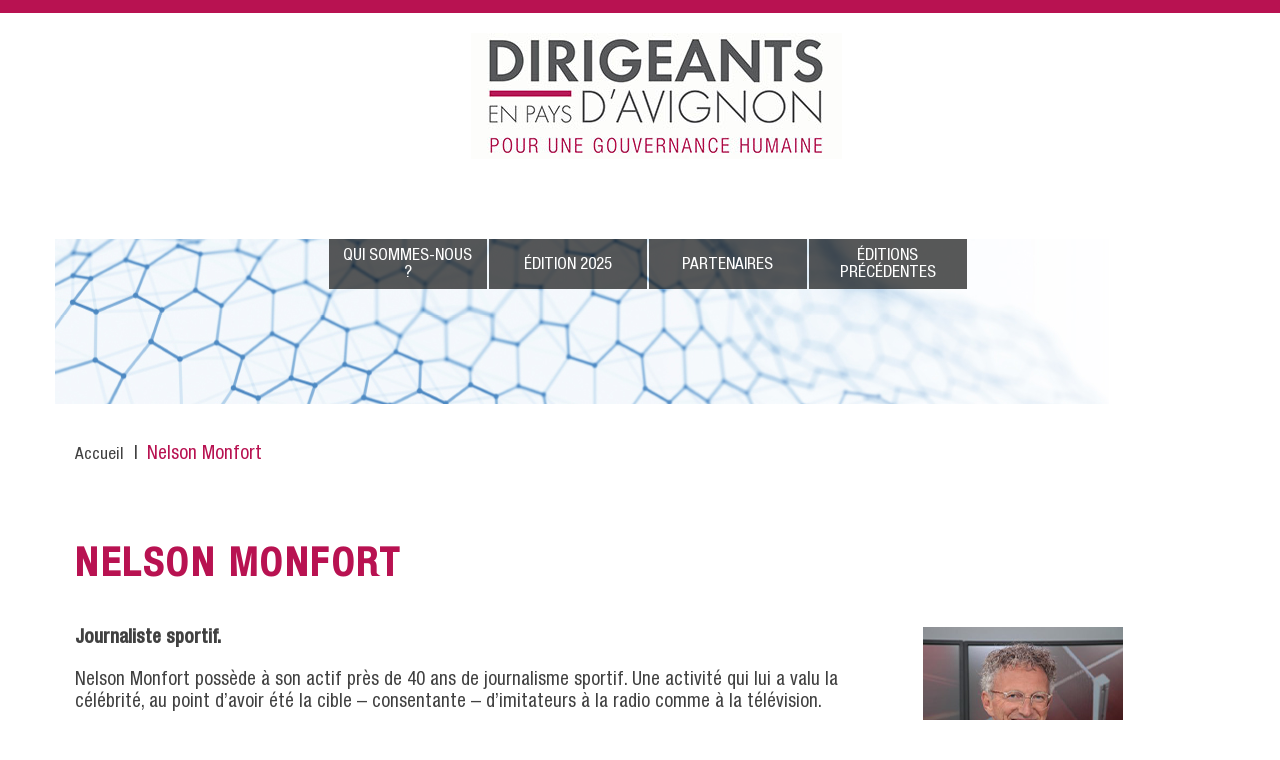

--- FILE ---
content_type: text/html; charset=UTF-8
request_url: https://dpa.igensia-education.fr/nelson-monfort
body_size: 12088
content:
<!DOCTYPE html>
<html lang="fr" dir="ltr" class="igs-profile-operation igs-not-homepage igs-site-dpa-ope" prefix="og: https://ogp.me/ns#" id="back-to-top">
<head>
  <meta charset="utf-8" />
<meta name="description" content="Journaliste sportif. Nelson Monfort possède à son actif près de 40 ans de journalisme sportif. Une activité qui lui a valu la célébrité, au point d’avoir été la cible – consentante – d’imitateurs à la radio comme à la télévision. Après des études en Suisse, une licence en droit, un diplôme de Sciences Po Paris (en relations internationales), puis un stage dans un établissement financier de San Francisco, Nelson Monfort décide, très jeune, de réorienter sa carrière vers le journalisme sportif. Il collabore d’abord à de nombreux quotidiens et magazines. De 1986 à 1987, il anime une émission sportive sur Europe n°1. En octobre 1987, il accède à la notoriété avec une interview de la championne de tennis Martina Navratilova. Il animera ensuite sur France 3 « Sports Loisirs » (1988-1989), « Sports 3 » (1989-1992) et « Le Journal des sports » (1993-1994).En 1992, il couvre les Jeux olympiques de Barcelone, puis en 1996 ceux d’Atlanta (avec en particulier une interview mémorable de Carl Lewis) ; enfin, ceux de Turin (2006) où il commente la cérémonie d’ouverture, ce qu’il renouvellera à Pékin en 2008. Au total, il a déjà commenté 11 rencontres des Jeux Olympiques. Ceux de Paris en 2024 seront les douzièmes ! Nelson Monfort a su aussi faire quelques pas de côté, comme sur Radio Classique avec l&#039;émission « Les Mélodies de Nelson ». Il témoignera aussi de ses talents d’animateur de jeux télévisés avec, en particulier, Jeux sans frontières en 1999, Une semaine chrono en 2006 et l&#039;édition 2009 d’Intervilles. En 2011, il monte même sur la scène du théâtre du Gymnase, aux côtés de sa fille Victoria, dans la comédie Nettoyage de printemps. Nelson Montfort a raconté ses rencontres, ses passions et parfois même sa vie, dans plusieurs ouvrages, dont en particulier : Guide des golfs de France, de Belgique et de Suisse (Éditions Sand, 1993) ; Nelson Monfort hors antenne (Éditions Solar, 2000) ; Les Stars du patinage (Éditions Solar, 2001) ; C&#039;est à vous Nelson (Éditions du Moment, 2009) ; Jean Ferrat (Nelson Monfort et Philippe Lorin, Éditions du Rocher, 2011) ; Le Roman de Charles Trenet (Éditions du Rocher, 2013)." />
<link rel="canonical" href="https://dpa.igensia-education.fr/nelson-monfort" />
<meta property="og:site_name" content="dpa-ope" />
<meta property="og:title" content="Nelson Monfort" />
<meta property="og:description" content="Journaliste sportif. Nelson Monfort possède à son actif près de 40 ans de journalisme sportif. Une activité qui lui a valu la célébrité, au point d’avoir été la cible – consentante – d’imitateurs à la radio comme à la télévision. Après des études en Suisse, une licence en droit, un diplôme de Sciences Po Paris (en relations internationales), puis un stage dans un établissement financier de San Francisco, Nelson Monfort décide, très jeune, de réorienter sa carrière vers le journalisme sportif. Il collabore d’abord à de nombreux quotidiens et magazines. De 1986 à 1987, il anime une émission sportive sur Europe n°1. En octobre 1987, il accède à la notoriété avec une interview de la championne de tennis Martina Navratilova. Il animera ensuite sur France 3 « Sports Loisirs » (1988-1989), « Sports 3 » (1989-1992) et « Le Journal des sports » (1993-1994).En 1992, il couvre les Jeux olympiques de Barcelone, puis en 1996 ceux d’Atlanta (avec en particulier une interview mémorable de Carl Lewis) ; enfin, ceux de Turin (2006) où il commente la cérémonie d’ouverture, ce qu’il renouvellera à Pékin en 2008. Au total, il a déjà commenté 11 rencontres des Jeux Olympiques. Ceux de Paris en 2024 seront les douzièmes ! Nelson Monfort a su aussi faire quelques pas de côté, comme sur Radio Classique avec l&#039;émission « Les Mélodies de Nelson ». Il témoignera aussi de ses talents d’animateur de jeux télévisés avec, en particulier, Jeux sans frontières en 1999, Une semaine chrono en 2006 et l&#039;édition 2009 d’Intervilles. En 2011, il monte même sur la scène du théâtre du Gymnase, aux côtés de sa fille Victoria, dans la comédie Nettoyage de printemps. Nelson Montfort a raconté ses rencontres, ses passions et parfois même sa vie, dans plusieurs ouvrages, dont en particulier : Guide des golfs de France, de Belgique et de Suisse (Éditions Sand, 1993) ; Nelson Monfort hors antenne (Éditions Solar, 2000) ; Les Stars du patinage (Éditions Solar, 2001) ; C&#039;est à vous Nelson (Éditions du Moment, 2009) ; Jean Ferrat (Nelson Monfort et Philippe Lorin, Éditions du Rocher, 2011) ; Le Roman de Charles Trenet (Éditions du Rocher, 2013)." />
<meta name="twitter:card" content="summary" />
<meta name="MobileOptimized" content="width" />
<meta name="HandheldFriendly" content="true" />
<meta name="viewport" content="width=device-width, initial-scale=1.0" />
<link rel="icon" href="/sites/dpa-ope/files/IGENSIA-EDUCATION-faveicon_0.jpg" type="image/jpeg" />
<script>window.a2a_config=window.a2a_config||{};a2a_config.callbacks=[];a2a_config.overlays=[];a2a_config.templates={};var a2a_config = a2a_config || {};
a2a_config.icon_color = "#435155";</script>
<style>
.a2a_svg, .a2a_count { padding: 5px; border-radius: 0 !important; }
</style>

  <title>Nelson Monfort | dpa-ope</title>
  <link rel="stylesheet" media="all" href="/sites/dpa-ope/files/css/css_4jgCISbbWyqg-P5XhgXtw1OlrlwcIfBfBE7tDwV_86A.css?delta=0&amp;language=fr&amp;theme=igs&amp;include=[base64]" />
<link rel="stylesheet" media="all" href="/sites/dpa-ope/files/css/css_38wVQ18SBsO526bOsdplsZWM52b2Boie45AYQqvUsJE.css?delta=1&amp;language=fr&amp;theme=igs&amp;include=[base64]" />
<link rel="stylesheet" media="all" href="//fonts.googleapis.com/css?family=Raleway:400,400i,700,800,900" />
<link rel="stylesheet" media="all" href="/themes/igs/public/dist/main_dpa-ope.css?t8i67q" />
<link rel="stylesheet" media="all" href="/themes/igs/public/custom/custom_dpa_ope.css?t8i67q" />

  <script type="application/json" data-drupal-selector="drupal-settings-json">{"path":{"baseUrl":"\/","pathPrefix":"","currentPath":"node\/146","currentPathIsAdmin":false,"isFront":false,"currentLanguage":"fr"},"pluralDelimiter":"\u0003","suppressDeprecationErrors":true,"ajaxPageState":{"libraries":"[base64]","theme":"igs","theme_token":null},"ajaxTrustedUrl":[],"gtag":{"tagId":"","consentMode":false,"otherIds":[],"events":[],"additionalConfigInfo":[]},"gtm":{"tagId":null,"settings":{"data_layer":"dataLayer","include_environment":false},"tagIds":["GTM-KHJSTRT"]},"dataLayer":{"defaultLang":"fr","languages":{"fr":{"id":"fr","name":"French","direction":"ltr","weight":0}}},"igs_datalayer":{"leadEvents":{"formation":"na","campus":"na","ecole":"dpa-ope","source":"na","medium":"na","regex":"([^\\\/]*\\.?formulaire-igensia\\.com\\\/[^\u0022\u0027\\s]+)","field_mapping":{"clic_demande_documentation":"ecole,campus,type_documentation,formation,type_formation,niveau_formation,secteur","clic_demande_contact":"ecole,campus,formation,type_formation,niveau_formation,secteur","clic_inscription_evenement_offline":"ecole,campus,formation,type_formation,niveau_formation,secteur,evenement_offline","clic_cel":"ecole,campus,formation,type_formation,niveau_formation,secteur","clic_prise_rdv":"ecole,campus,formation,type_formation,niveau_formation,secteur","clic_contact_ambassadeur":"ecole,campus,formation,type_formation,niveau_formation,secteur","ouverture_cel_site":"ecole,campus,formation,type_formation,niveau_formation,secteur,source,medium","confirmation_cel_site":"ecole,campus,formation,type_formation,niveau_formation,secteur,source,medium,lead_id,niveau_etudes,situation_professionelle,ville,user_hashed_email","ouverture_cel_poste":"ecole,campus,secteur,source,medium","confirmation_cel_poste":"ecole,campus,secteur,source,medium,lead_id,niveau_etudes,situation_professionelle,ville,user_hashed_email","ouverture_offre_entreprise":"ecole,campus,secteur,source,medium","confirmation_offre_entreprise":"ecole,campus,secteur,source,medium,lead_id,niveau_etudes,situation_professionnelle,ville,user_hashed_email","ouverture_recrutement_professeur":"ecole,campus,source,medium","confirmation_recrutement_professeur":"ecole,campus,source,medium,lead_id,ville,user_hashed_email"},"selector_mapping":{"clic_cel":"a[href*=\u0022cel-igs.my-admission.com\u0022]","*":"a[href*=\u0022my-admission.com\u0022],a.Cta--editor"},"label_mapping":{"clic_demande_documentation":"documentation|brochure","clic_contact_ambassadeur":"ambassa","clic_demande_contact":"contact","clic_inscription_evenement_offline":"inscription","clic_prise_rdv":"rendez-vous","na":"*"},"document_type_mapping":{"brochure":"brochure","programme":"programme","na":"*"},"form_type_mapping":{"cel_poste":"poste","offre_entreprise":"offre","recrutement_professeur":"professeur|professorat","cel_site":"candidature","na":"*"},"form_fields_mapping":{"niveau_etudes":"niveau|\u00e9tude|etude|dipl\u00f4me|diplome|formation|parcours","situation_professionelle":"situation|profession","ville":"ville|city","user_hashed_email":"mail|courriel"},"custom_mapping":[]}},"blazy":{"loadInvisible":false,"offset":100,"saveViewportOffsetDelay":50,"loader":true,"unblazy":false,"visibleClass":false},"blazyIo":{"disconnect":false,"rootMargin":"0px","threshold":[0,0.25,0.5,0.75,1]},"slick":{"accessibility":true,"adaptiveHeight":false,"autoplay":false,"pauseOnHover":true,"pauseOnDotsHover":false,"pauseOnFocus":true,"autoplaySpeed":3000,"arrows":true,"downArrow":false,"downArrowTarget":"","downArrowOffset":0,"centerMode":false,"centerPadding":"50px","dots":false,"dotsClass":"slick-dots","draggable":true,"fade":false,"focusOnSelect":false,"infinite":true,"initialSlide":0,"lazyLoad":"ondemand","mouseWheel":false,"randomize":false,"rtl":false,"rows":1,"slidesPerRow":1,"slide":"","slidesToShow":1,"slidesToScroll":1,"speed":500,"swipe":true,"swipeToSlide":false,"edgeFriction":0.35,"touchMove":true,"touchThreshold":5,"useCSS":true,"cssEase":"ease","cssEaseBezier":"","cssEaseOverride":"","useTransform":true,"easing":"linear","variableWidth":false,"vertical":false,"verticalSwiping":false,"waitForAnimate":true},"translation":"{\u0022fr_en\u0022:{\u0022more_criteria\u0022:\u0022Plus de crit\\u00e9res\u0022,\u0022less_criteria\u0022:\u0022Moins de crit\\u00e9res\u0022,\u0022student\u0022:\u0022\\u00c9tudiant\u0022,\u0022professional\u0022:\u0022Professionnel\u0022,\u0022who_are_you\u0022:\u0022Qui \\u00eates vous ?\u0022,\u0022what_do_you_want_to_do\u0022:\u0022Que voulez vous faire\u0022,\u0022in_what_field\u0022:\u0022Dans quel domaine ?\u0022,\u0022in_what_sector\u0022:\u0022Dans quelle fili\\u00e8re ?\u0022,\u0022where_do_you_want_to_go\u0022:\u0022O\\u00f9 ?\u0022,\u0022languages\u0022:\u0022Langues\u0022,\u0022duration_of_the_course\u0022:\u0022Dur\\u00e9e de la formation\u0022,\u0022at_what_pace\u0022:\u0022\\u00c0 quel rythme ?\u0022,\u0022rncp\u0022:\u0022RNCP ?\u0022,\u0022cpf_eligibility\u0022:\u0022Eligibilit\\u00e9 CPF ?\u0022,\u0022date_of_entry\u0022:\u0022Date de rentr\\u00e9e\u0022,\u0022exit_level\u0022:\u0022Niveau de sortie\u0022,\u0022work_study\u0022:\u0022En alternance ?\u0022,\u0022compare_our_courses\u0022:\u0022Comparez nos formations\u0022,\u0022institution\u0022:\u0022\\u00c9tablissement\u0022,\u0022information\u0022:\u0022Informations\u0022,\u0022to_know_more\u0022:\u0022En savoir plus\u0022,\u0022name_of_the_course\u0022:\u0022Nom de la formation\u0022,\u0022output_level\u0022:\u0022Niveau de sortie\u0022,\u0022city\u0022:\u0022Ville\u0022,\u0022rhythm\u0022:\u0022Rythme\u0022,\u0022field\u0022:\u0022Domaine\u0022,\u0022description\u0022:\u0022Description\u0022,\u0022cpf\u0022:\u0022CPF\u0022,\u0022name_of_the_training\u0022:\u0022Nom de la formation\u0022,\u0022entry_level\u0022:\u0022Niveau d\u0027entr\\u00e9e\u0022,\u0022possible_alternation\u0022:\u0022Alternance possible\u0022,\u0022duration_of_the_training\u0022:\u0022Dur\\u00e9e de la formation\u0022,\u0022curriculum\u0022:\u0022Cursus\u0022,\u0022branch\u0022:\u0022Fili\\u00e8re\u0022,\u0022language\u0022:\u0022Langue\u0022,\u0022month_of_entry\u0022:\u0022Mois de rentr\\u00e9e\u0022,\u0022prerequisites\u0022:\u0022Pr\\u00e9requis\u0022,\u0022diploma\u0022:\u0022Dipl\\u00f4me\u0022,\u0022type_of_contract\u0022:\u0022Type de contrat\u0022,\u0022international\u0022:\u0022International\u0022,\u0022job_opportunities\u0022:\u0022D\\u00e9bouch\\u00e9s\u0022,\u0022cost_of_the_training\u0022:\u0022Co\\u00fbt de la formation\u0022,\u00223_courses\u0022:\u0022\\\/ 3 Formations\u0022,\u0022compare\u0022:\u0022Comparer\u0022,\u0022find_the_training_of_your_dreams\u0022:\u0022Trouvez la formation de vos r\\u00eaves !\u0022,\u0022results\u0022:\u0022r\\u00e9sultats\u0022,\u0022see_more\u0022:\u0022Voir plus\u0022,\u0022campus\u0022:\u0022Campus\u0022,\u0022field_s_sector\u0022:\u0022Domaine(s)\\\/fili\\u00e8re\u0022,\u0022type_of_training\u0022:\u0022Type de formation\u0022,\u0022pace\u0022:\u0022Rythme\u0022,\u0022eligible_for_cpf\u0022:\u0022\\u00c9ligible au CPF\u0022,\u0022only_compar_3_trainings\u0022:\u0022vous ne pouvez comparer que 3 formations\u0022,\u0022level_access\u0022:\u0022Niveau d\u0027acc\\u00e8s\u0022,\u0022ask_information\u0022:\u0022Demande de documentation\u0022}}","csp":{"nonce":"eFAhrrgc3VZCEgISFAUa2A"},"user":{"uid":0,"permissionsHash":"51cf5e006c45e58e2a340c0be886827d5c52a4b100b15fc3633c82737a638f65"}}</script>
<script src="/sites/dpa-ope/files/js/js_TCypA9pNe11Wtl8o5m7p-t1SlBk3p12_kh2DRVEiMJk.js?scope=header&amp;delta=0&amp;language=fr&amp;theme=igs&amp;include=[base64]"></script>
<script src="/modules/contrib/google_tag/js/gtag.js?t8i67q"></script>
<script src="/modules/contrib/google_tag/js/gtm.js?t8i67q"></script>

    </head>
<body class="path-node page-node-type-page entity.node.canonical">
    <a href="#main-content" class="visually-hidden focusable skip-link">
    Aller au contenu principal
  </a>

    <div id="back-to-top-anchor"></div>

  <noscript><iframe src="https://www.googletagmanager.com/ns.html?id=GTM-KHJSTRT"
                  height="0" width="0" style="display:none;visibility:hidden"></iframe></noscript>

    <div class="dialog-off-canvas-main-canvas" data-off-canvas-main-canvas>
    <header id="header" role="banner">
  <div class="HeaderMobile">
    <button class="HeaderMobile-menu">
      <span class="HeaderMobile-icon">
        <span></span>
        <span></span>
        <span></span>
      </span>
    </button>
  </div>

  
    <div class="region region-header">
    <div id="block-headerblock" class="block block-igs-header-footer block-header-block">
  
    
      <div class="Header">
 <div class="Header-inner">
                <a class="Header-logo" href="/">
       <img src="/sites/dpa-ope/files/header/logo.jpg" alt="Accueil">
      </a>
     
      </div>
</div>

  </div>

  </div>

    <div class="region region-primary-menu">
    
<nav role="navigation" aria-labelledby="block-navigationprincipale-menu"  id="block-navigationprincipale" class="block block-menu navigation menu--main">

      
          <p class="visually-hidden" id="block-navigationprincipale-menu">Navigation principale</p>
    

        

<ul class="menu menu-level-0">
  
  <li class="menu-item">
              <a href="/dpa-pour-une-gouvernance-humaine" data-drupal-link-system-path="node/7">Qui sommes-nous ?</a>
      
              
      <div class="menu-dropdown menu-dropdown-0 menu-type-default">
        
  
  <div class="menu_link_content menu-link-contentmain view-mode-default menu-dropdown menu-dropdown-0 menu-type-default">
              
  <div class="clearfix text-formatted field field--name-field-texte-menu field--type-text-long field--label-visually_hidden">
    <div class="field__label visually-hidden">Texte menu</div>
              <div class="field__item"><p>Dirigeants en Pays d’Avignon : Pour une gouvernance humaine.</p>
<p><a class="BoxModel-cta" href="/qui-sommes-nous" title="Qui sommes-nous ?">En savoir plus</a></p>
<p>&nbsp;</p>
</div>
          </div>

      </div>



      </div>
    
  </li>
  
  <li class="menu-item menu-item--expanded">
              <a href="/edition-paris-2026-commerce" data-drupal-link-system-path="node/118">édition 2025</a>
      
              
      <div class="menu-dropdown menu-dropdown-0 menu-type-default">
        
  
  <div class="menu_link_content menu-link-contentmain view-mode-default menu-dropdown menu-dropdown-0 menu-type-default">
              
<ul class="menu menu-level-1">
  
  <li class="menu-item">
              <a href="/programme" data-drupal-link-system-path="node/9">Le programme</a>
      
              
      <div class="menu-dropdown menu-dropdown-1 menu-type-default">
        
  
  <div class="menu_link_content menu-link-contentmain view-mode-default menu-dropdown menu-dropdown-1 menu-type-default">
              
  <div class="clearfix text-formatted field field--name-field-texte-menu field--type-text-long field--label-visually_hidden">
    <div class="field__label visually-hidden">Texte menu</div>
              <div class="field__item"><p>Le programme de DPA se constitue toute l’année, dès le mois de septembre. Toute l'équipe y travaille, patiemment ; il est en perpétuelle évolution. Nous vous proposons&nbsp;de le consulter régulièrement.</p>
<p><a class="BoxModel-cta" href="/programme" title="Le programme">En savoir plus</a></p>
</div>
          </div>

      </div>



      </div>
    
  </li>
  
  <li class="menu-item">
              <a href="/intervenants-0" data-drupal-link-system-path="node/114">Nos intervenants</a>
      
              
      <div class="menu-dropdown menu-dropdown-1 menu-type-default">
        
  
  <div class="menu_link_content menu-link-contentmain view-mode-default menu-dropdown menu-dropdown-1 menu-type-default">
              
  <div class="clearfix text-formatted field field--name-field-texte-menu field--type-text-long field--label-visually_hidden">
    <div class="field__label visually-hidden">Texte menu</div>
              <div class="field__item"><p>Chaque année, une trentaine d’intervenants de tous les horizons se joignent à notre colloque pour apporter leur regard, partager leur expérience, confronter leur point de vue. Découvrez nos speakers de l’édition 2024 !</p>
<p><a class="BoxModel-cta" href="/intervenants-0" title="Intervenants">En savoir plus</a></p>
</div>
          </div>

      </div>



      </div>
    
  </li>
  
  <li class="menu-item">
              <a href="/lieux" data-drupal-link-system-path="node/11">Lieux</a>
      
              
      <div class="menu-dropdown menu-dropdown-1 menu-type-default">
        
  
  <div class="menu_link_content menu-link-contentmain view-mode-default menu-dropdown menu-dropdown-1 menu-type-default">
              
  <div class="clearfix text-formatted field field--name-field-texte-menu field--type-text-long field--label-visually_hidden">
    <div class="field__label visually-hidden">Texte menu</div>
              <div class="field__item"><p>Tout à la fois balises, repères, phares et vigies, l’art et la culture sont à l’origine de Dirigeants en Pays d’Avignon.<br />
Découvrez les sites uniques qui abritent notre colloque.</p>
<p><a class="BoxModel-cta" href="/lieux" title="Lieux">En savoir plus</a></p>
<p>&nbsp;</p>
</div>
          </div>

      </div>



      </div>
    
  </li>
  
  <li class="menu-item">
              <a href="/informations-pratiques" data-drupal-link-system-path="node/12">Informations pratiques</a>
      
              
      <div class="menu-dropdown menu-dropdown-1 menu-type-default">
        
  
  <div class="menu_link_content menu-link-contentmain view-mode-default menu-dropdown menu-dropdown-1 menu-type-default">
              
  <div class="clearfix text-formatted field field--name-field-texte-menu field--type-text-long field--label-visually_hidden">
    <div class="field__label visually-hidden">Texte menu</div>
              <div class="field__item"><p>Comment préparer au mieux votre participation à notre colloque ? Venir, se restaurer, se loger, partir…</p>
<p><a class="BoxModel-cta" href="/informations-pratiques" title="Informations pratiques">En savoir plus</a></p>
<p>&nbsp;</p>
</div>
          </div>

      </div>



      </div>
    
  </li>
</ul>

      </div>



      </div>
    
  </li>
  
  <li class="menu-item">
              <a href="/nos-partenaires" data-drupal-link-system-path="node/40">Partenaires</a>
      
              
      <div class="menu-dropdown menu-dropdown-0 menu-type-default">
        
  
  <div class="menu_link_content menu-link-contentmain view-mode-default menu-dropdown menu-dropdown-0 menu-type-default">
              
  <div class="clearfix text-formatted field field--name-field-texte-menu field--type-text-long field--label-visually_hidden">
    <div class="field__label visually-hidden">Texte menu</div>
              <div class="field__item"><p>Leur présence à nos côtés nous permet, depuis plus de 10 ans, de vous offrir des rencontres uniques.</p>
<p>Venez donc découvrir nos partenaires !</p>
<p><a class="BoxModel-cta" href="/nos-partenaires" title="Partenaires">En savoir plus</a></p>
<p>&nbsp;</p>
</div>
          </div>

      </div>



      </div>
    
  </li>
  
  <li class="menu-item menu-item--expanded">
              <a href="/editions-precedentes" data-drupal-link-system-path="node/15">éditions précédentes</a>
      
              
      <div class="menu-dropdown menu-dropdown-0 menu-type-default">
        
  
  <div class="menu_link_content menu-link-contentmain view-mode-default menu-dropdown menu-dropdown-0 menu-type-default">
              
<ul class="menu menu-level-1">
  
  <li class="menu-item">
              <a href="/actualites/edition-2025-territoire-territoires" data-drupal-link-system-path="node/184">Territoire, Territoires...</a>
      
              
      <div class="menu-dropdown menu-dropdown-1 menu-type-default">
        
  
  <div class="menu_link_content menu-link-contentmain view-mode-default menu-dropdown menu-dropdown-1 menu-type-default">
              
  <div class="clearfix text-formatted field field--name-field-texte-menu field--type-text-long field--label-visually_hidden">
    <div class="field__label visually-hidden">Texte menu</div>
              <div class="field__item"><p>Edition 2025</p>
<p><a class="BoxModel-cta" href="https://dpa.igensia-education.fr/actualites/edition-2025-territoire-territoires" title="Edition 2025">En savoir plus</a></p>
<p>&nbsp;</p>
</div>
          </div>

      </div>



      </div>
    
  </li>
  
  <li class="menu-item">
              <a href="/actualites/edition-2024-en-reparations" title="15e édition du Colloque DPA" data-drupal-link-system-path="node/158">En Réparation(s)</a>
      
              
      <div class="menu-dropdown menu-dropdown-1 menu-type-default">
        
  
  <div class="menu_link_content menu-link-contentmain view-mode-default menu-dropdown menu-dropdown-1 menu-type-default">
              
  <div class="clearfix text-formatted field field--name-field-texte-menu field--type-text-long field--label-visually_hidden">
    <div class="field__label visually-hidden">Texte menu</div>
              <div class="field__item"><p>Edition 2024</p>
<p><a class="BoxModel-cta" href="https://dpa.igensia-education.fr/actualites/retour-en-images-sur-la-15e-edition-du-colloque-dirigeants-en-pays-davignon" title="Edition 2024">En savoir plus</a></p>
<p>&nbsp;</p>
</div>
          </div>

      </div>



      </div>
    
  </li>
  
  <li class="menu-item">
              <a href="/edition-2023-le-temps-des-bascules" data-drupal-link-system-path="node/147">Le temps des bascules</a>
      
              
      <div class="menu-dropdown menu-dropdown-1 menu-type-default">
        
  
  <div class="menu_link_content menu-link-contentmain view-mode-default menu-dropdown menu-dropdown-1 menu-type-default">
              
  <div class="clearfix text-formatted field field--name-field-texte-menu field--type-text-long field--label-visually_hidden">
    <div class="field__label visually-hidden">Texte menu</div>
              <div class="field__item"><p>Edition 2023</p>
<p><a class="BoxModel-cta" data-entity-substitution="canonical" data-entity-type="node" data-entity-uuid="e26bc36b-760e-42c6-a165-e7aa6beacf8e" href="/edition-2023-le-temps-des-bascules" title="Edition 2023">En savoir plus</a></p>
</div>
          </div>

      </div>



      </div>
    
  </li>
  
  <li class="menu-item">
              <a href="/le-dilemme-identitaire" data-drupal-link-system-path="node/119">Dilemme identitaire ?</a>
      
              
      <div class="menu-dropdown menu-dropdown-1 menu-type-default">
        
  
  <div class="menu_link_content menu-link-contentmain view-mode-default menu-dropdown menu-dropdown-1 menu-type-default">
              
  <div class="clearfix text-formatted field field--name-field-texte-menu field--type-text-long field--label-visually_hidden">
    <div class="field__label visually-hidden">Texte menu</div>
              <div class="field__item"><p>Edition 2022</p>
<p><a class="BoxModel-cta" href="/node/119">En savoir plus</a></p>
</div>
          </div>

      </div>



      </div>
    
  </li>
  
  <li class="menu-item">
              <a href="/la-dictature-du-compromis" data-drupal-link-system-path="node/80">La dictature du compromis</a>
      
              
      <div class="menu-dropdown menu-dropdown-1 menu-type-default">
        
  
  <div class="menu_link_content menu-link-contentmain view-mode-default menu-dropdown menu-dropdown-1 menu-type-default">
              
  <div class="clearfix text-formatted field field--name-field-texte-menu field--type-text-long field--label-visually_hidden">
    <div class="field__label visually-hidden">Texte menu</div>
              <div class="field__item"><p>Edition 2021</p>
<p><a class="BoxModel-cta" href="/la-dictature-du-compromis" title="édition 2021">En savoir plus</a></p>
</div>
          </div>

      </div>



      </div>
    
  </li>
  
  <li class="menu-item">
              <a href="/lentreprise-providence" data-drupal-link-system-path="node/14">L&#039;entreprise providence ?</a>
      
              
      <div class="menu-dropdown menu-dropdown-1 menu-type-default">
        
  
  <div class="menu_link_content menu-link-contentmain view-mode-default menu-dropdown menu-dropdown-1 menu-type-default">
              
  <div class="clearfix text-formatted field field--name-field-texte-menu field--type-text-long field--label-visually_hidden">
    <div class="field__label visually-hidden">Texte menu</div>
              <div class="field__item"><p>Edition 2019</p>
<p><a class="BoxModel-cta" href="/edition-2019" title="Edition 2019">En savoir plus</a></p>
<p>&nbsp;</p>
</div>
          </div>

      </div>



      </div>
    
  </li>
  
  <li class="menu-item">
              <a href="/gouverner-cest-oser" data-drupal-link-system-path="node/16">Gouverner, c&#039;est oser.</a>
      
              
      <div class="menu-dropdown menu-dropdown-1 menu-type-default">
        
  
  <div class="menu_link_content menu-link-contentmain view-mode-default menu-dropdown menu-dropdown-1 menu-type-default">
              
  <div class="clearfix text-formatted field field--name-field-texte-menu field--type-text-long field--label-visually_hidden">
    <div class="field__label visually-hidden">Texte menu</div>
              <div class="field__item"><p>Edition 2018</p>
<p><a class="BoxModel-cta" href="/edition-2018" title="Edition 2019">En savoir plus</a></p>
<p>&nbsp;</p>
</div>
          </div>

      </div>



      </div>
    
  </li>
  
  <li class="menu-item">
              <a href="/gouverner-cest-agir" data-drupal-link-system-path="node/17">Gouverner, c&#039;est agir.</a>
      
              
      <div class="menu-dropdown menu-dropdown-1 menu-type-default">
        
  
  <div class="menu_link_content menu-link-contentmain view-mode-default menu-dropdown menu-dropdown-1 menu-type-default">
              
  <div class="clearfix text-formatted field field--name-field-texte-menu field--type-text-long field--label-visually_hidden">
    <div class="field__label visually-hidden">Texte menu</div>
              <div class="field__item"><p>Edition 2017</p>
<p><a class="BoxModel-cta" href="/edition-2017" title="Edition 2019">En savoir plus</a></p>
<p>&nbsp;</p>
</div>
          </div>

      </div>



      </div>
    
  </li>
  
  <li class="menu-item">
              <a href="/gouverner-cest-partager" data-drupal-link-system-path="node/18">Gouverner, c&#039;est partager.</a>
      
              
      <div class="menu-dropdown menu-dropdown-1 menu-type-default">
        
  
  <div class="menu_link_content menu-link-contentmain view-mode-default menu-dropdown menu-dropdown-1 menu-type-default">
              
  <div class="clearfix text-formatted field field--name-field-texte-menu field--type-text-long field--label-visually_hidden">
    <div class="field__label visually-hidden">Texte menu</div>
              <div class="field__item"><p>Edition 2016</p>
<p><a class="BoxModel-cta" href="/edition-2016" title="Edition 2019">En savoir plus</a></p>
<p>&nbsp;</p>
</div>
          </div>

      </div>



      </div>
    
  </li>
  
  <li class="menu-item">
              <a href="/gouverner-cest-incarner" data-drupal-link-system-path="node/19">Gouverner, c&#039;est incarner.</a>
      
              
      <div class="menu-dropdown menu-dropdown-1 menu-type-default">
        
  
  <div class="menu_link_content menu-link-contentmain view-mode-default menu-dropdown menu-dropdown-1 menu-type-default">
              
  <div class="clearfix text-formatted field field--name-field-texte-menu field--type-text-long field--label-visually_hidden">
    <div class="field__label visually-hidden">Texte menu</div>
              <div class="field__item"><p>Edition 2015</p>
<p><a class="BoxModel-cta" href="/edition-2015" title="Edition 2019">En savoir plus</a></p>
<p>&nbsp;</p>
</div>
          </div>

      </div>



      </div>
    
  </li>
</ul>

      </div>



      </div>
    
  </li>
</ul>

  </nav>
  <div id="block-menumobile" class="block block-menu-principal block-menu-mobile">
      
            
                <nav class="menu-mobile">

  <button class="close cross-menu"></button>

  <form action="/search" method="get" class="SearchForm" action="/">
    <label class="SearchForm-label" for="searchFormMobile">Rechercher</label>
    <input name="text" class="SearchForm-input" id="searchFormMobile" placeholder="Recherche..." type="search"
           maxlength="150" pattern=".{3,150}"
           title="Veuillez renseigner entre 3 et 150 caractères pour votre recherche" required>
    <button class="SearchForm-submit">
      <svg class="icon icon--pointer" xmlns="http://www.w3.org/2000/svg" width="22" height="22" viewBox="0 0 22 22">
        <title>Lancer la recherche dans le site</title>
        <path
          d="M22.74,8.14,3,1.55A1.11,1.11,0,0,0,1.56,3L8.12,22.69a1.11,1.11,0,0,0,2.06.22l3-5.78,5.52,5.52.05.06a1.12,1.12,0,0,0,1.58,0l2.35-2.35a1.11,1.11,0,0,0,0-1.57l-5.57-5.57,5.78-3h0a1.11,1.11,0,0,0-.17-2Zm-8,3.81a1.11,1.11,0,0,0-.47,1.5,1.15,1.15,0,0,0,.24.31l5.81,5.81-.78.78-5.85-5.85a1.11,1.11,0,0,0-1.57,0,1.06,1.06,0,0,0-.2.26l-2.52,4.8L4.36,4.36l15.2,5.06Z"
          transform="translate(-1.5 -1.5)"/>
      </svg>
    </button>
  </form>

      <div class="menu menu--spaced" data-accordionmenu>
  
                        <p class="menu-level-0 menu-item">
                      <a
              href="/pour-une-gouvernance-humaine"
                              class="menu-link"
                          >
              Qui sommes-nous ?
            </a>
                  </p>
            
                
        <p class="menu-level-0 menu-item has-sub"
            aria-controls="accordion-12"
            aria-expanded="false">
                      <a
              href="/edition-2025-territoire-territoires"
                              class="menu-link"
                          >
              édition 2025
            </a>
                    <button class="menu-toggle"></button>
        </p>

                <div class="expand-1"
             id="accordion-12"
             aria-hidden="true">

          
          
                          <p class="menu-level-1 menu-item">
                                  <a
                    href="/programme"
                                          class="menu-link"
                                      >
                    Le programme
                  </a>
                              </p>
            
          
                          <p class="menu-level-1 menu-item">
                                  <a
                    href="/intervenants-0"
                                          class="menu-link"
                                      >
                    Nos intervenants
                  </a>
                              </p>
            
          
                          <p class="menu-level-1 menu-item">
                                  <a
                    href="/lieux"
                                          class="menu-link"
                                      >
                    Lieux
                  </a>
                              </p>
            
          
                          <p class="menu-level-1 menu-item">
                                  <a
                    href="/informations-pratiques"
                                          class="menu-link"
                                      >
                    Informations pratiques
                  </a>
                              </p>
            
          
        </div>
        
            
                        <p class="menu-level-0 menu-item">
                      <a
              href="/nos-partenaires"
                              class="menu-link"
                          >
              Partenaires
            </a>
                  </p>
            
                
        <p class="menu-level-0 menu-item has-sub"
            aria-controls="accordion-14"
            aria-expanded="false">
                      <a
              href="/editions-precedentes"
                              class="menu-link"
                          >
              éditions précédentes
            </a>
                    <button class="menu-toggle"></button>
        </p>

                <div class="expand-1"
             id="accordion-14"
             aria-hidden="true">

          
          
                          <p class="menu-level-1 menu-item">
                                  <a
                    href="/actualites/edition-2025-territoire-territoires"
                                          class="menu-link"
                                      >
                    Territoire, Territoires...
                  </a>
                              </p>
            
          
                          <p class="menu-level-1 menu-item">
                                  <a
                    href="/actualites/edition-2024-en-reparations"
                                          class="menu-link"
                                      >
                    En Réparation(s)
                  </a>
                              </p>
            
          
                          <p class="menu-level-1 menu-item">
                                  <a
                    href="/edition-2023-le-temps-des-bascules-0"
                                          class="menu-link"
                                      >
                    Le temps des bascules
                  </a>
                              </p>
            
          
                          <p class="menu-level-1 menu-item">
                                  <a
                    href="/le-dilemme-identitaire"
                                          class="menu-link"
                                      >
                    Dilemme identitaire ?
                  </a>
                              </p>
            
          
                          <p class="menu-level-1 menu-item">
                                  <a
                    href="/la-dictature-du-compromis"
                                          class="menu-link"
                                      >
                    La dictature du compromis
                  </a>
                              </p>
            
          
                          <p class="menu-level-1 menu-item">
                                  <a
                    href="/lentreprise-providence"
                                          class="menu-link"
                                      >
                    L&#039;entreprise providence ?
                  </a>
                              </p>
            
          
                          <p class="menu-level-1 menu-item">
                                  <a
                    href="/gouverner-cest-oser"
                                          class="menu-link"
                                      >
                    Gouverner, c&#039;est oser.
                  </a>
                              </p>
            
          
                          <p class="menu-level-1 menu-item">
                                  <a
                    href="/gouverner-cest-agir"
                                          class="menu-link"
                                      >
                    Gouverner, c&#039;est agir.
                  </a>
                              </p>
            
          
                          <p class="menu-level-1 menu-item">
                                  <a
                    href="/gouverner-cest-partager"
                                          class="menu-link"
                                      >
                    Gouverner, c&#039;est partager.
                  </a>
                              </p>
            
          
                          <p class="menu-level-1 menu-item">
                                  <a
                    href="/gouverner-cest-incarner"
                                          class="menu-link"
                                      >
                    Gouverner, c&#039;est incarner.
                  </a>
                              </p>
            
          
        </div>
        
            
      </div>

</nav>

        </div>

  </div>


</header>

  <div class="region region-hero">
    <div id="block-imageblock" class="block block-slideshow-imagesousheader block-image-sousheader-block">
  
    
      <div>
          <img src="//dpa.igensia-education.fr/sites/dpa-ope/files/igs/2020-06/GIGS_DPA_HEADER_SITE_1170x165_JUIN_2020.jpg">
    </div>

  </div>

  </div>


<main id="main" role="main">
        <div class="region region-content">
    <div data-drupal-messages-fallback class="hidden"></div><div id="block-filsdariane" class="block block-system block-system-breadcrumb-block">
  
    
        <nav class="breadcrumb" role="navigation" aria-labelledby="system-breadcrumb">

        <p id="system-breadcrumb" class="visually-hidden">Fil d'Ariane</p>

    <ol>
          <li>
                  <a href="/">Accueil</a>
              </li>
          <li>
                  Nelson Monfort
              </li>
        </ol>
  </nav>

  </div>
<div id="block-contenudelapageprincipale" class="block block-system block-system-main-block">
  
    
      <div class="node node--type-page node--view-mode-full ds-2col-stacked clearfix node--id-146">

  

  <div class="group-header">
    
            <div class="field field--name-field-titre field--type-string field--label-hidden field__item"><h1>Nelson Monfort</h1>
</div>
      
  </div>

  <div class="GridM">
    <div class="group-left GridM-9">
      
            <div class="clearfix text-formatted field field--name-field-chapo field--type-text-long field--label-hidden field__item"><p><strong>Journaliste sportif.</strong></p>
<p>Nelson Monfort possède à son actif près de 40 ans de journalisme sportif. Une activité qui lui a valu la célébrité, au point d’avoir été la cible – consentante – d’imitateurs à la radio comme à la télévision.</p>
<p>Après des études en Suisse, une licence en droit, un diplôme de Sciences Po Paris (en relations internationales), puis un stage dans un établissement financier de San Francisco, Nelson Monfort décide, très jeune, de réorienter sa carrière vers le journalisme sportif. Il collabore d’abord à de nombreux quotidiens et magazines.</p>
<p>De 1986 à 1987, il anime une émission sportive sur <em>Europe n°1</em>. En octobre 1987, il accède à la notoriété avec une interview de la championne de tennis Martina Navratilova. Il animera ensuite sur <em>France 3</em> « Sports Loisirs » (1988-1989), « Sports 3 » (1989-1992) et « Le Journal des sports » (1993-1994).<br>En 1992, il couvre les Jeux olympiques de Barcelone, puis en 1996 ceux d’Atlanta (avec en particulier une interview mémorable de Carl Lewis) ; enfin, ceux de Turin (2006) où il commente la cérémonie d’ouverture, ce qu’il renouvellera à Pékin en 2008. Au total, il a déjà commenté 11 rencontres des Jeux Olympiques. Ceux de Paris en 2024 seront les douzièmes !</p>
<p>Nelson Monfort a su aussi faire quelques pas de côté, comme sur <em>Radio Classique</em> avec l'émission « Les Mélodies de Nelson ». Il témoignera aussi de ses talents d’animateur de jeux télévisés avec, en particulier, <em>Jeux sans frontières</em> en 1999, <em>Une semaine chrono</em> en 2006 et l'édition 2009 d’<em>Intervilles</em>. En 2011, il monte même sur la scène du théâtre du Gymnase, aux côtés de sa fille Victoria, dans la comédie <em>Nettoyage de printemps</em>.</p>
<p>Nelson Montfort a raconté ses rencontres, ses passions et parfois même sa vie, dans plusieurs ouvrages, dont en particulier : <em>Guide des golfs de France, de Belgique et de Suisse</em> (Éditions Sand, 1993) ; <em>Nelson Monfort hors antenne</em> (Éditions Solar, 2000) ; <em>Les Stars du patinage</em> (Éditions Solar, 2001) ; <em>C'est à vous Nelson</em> (Éditions du Moment, 2009) ; <em>Jean Ferrat</em> (Nelson Monfort et Philippe Lorin, Éditions du Rocher, 2011) ; <em>Le Roman de Charles Trenet</em> (Éditions du Rocher, 2013).</p>
</div>
      
    </div>
    <div class="group-right GridM-3">
      
      <div class="field field--name-field-sidebar field--type-entity-reference-revisions field--label-hidden field__items">
              <div class="field__item">  <div class="Carrousel paragraph paragraph--type--carrousel paragraph--view-mode--default paragraph--453" style="width:304px">
    <div class="paragraph-inner">
              <div class="slick blazy slick--field slick--field-carrousel-item slick--field-carrousel-item--default unslick slick--skin--default slick--optionset--carrousel slick--less" data-blazy="">  <div class="slick__slide slide slide--0">  
    
            <div class="Carrousel-image field field--name-field-image-media field--type-entity-reference field--label-hidden field__item">  <img loading="eager" src="/sites/dpa-ope/files/igs/2024-03/GIGS_DPA_VIGNETTE_INTERVENANT_NelsonMonfort.png" width="200" height="300" alt="Nelson Monfort" />
</div>
      

    
  </div>
</div>

          </div>
  </div>
</div>
          </div>
  
    </div>
  </div>

  <div class="group-footer">
    
  </div>

</div>


  </div>
<div id="block-axeptio" class="block block-block-content block-block-contenta0d306cb-f328-497a-910a-6b35339bd573">
  
    
      
            <div class="clearfix text-formatted field field--name-body field--type-text-with-summary field--label-hidden field__item"><p><script type="text/javascript">
  var el = document.createElement('script');
      el.setAttribute('src', 'https://static.axept.io/sdk.js');
      el.setAttribute('type', 'text/javascript');
      el.setAttribute('async', true);
      el.setAttribute('data-id', '5db040a9f706d87202150865');
      el.setAttribute('data-cookies-version', 'ga_fb');
  if (document.body !== null) {
    document.body.appendChild(el);
  }
</script></p>
</div>
      
  </div>

  </div>

  </main>


<footer id="footer" role="contentinfo">

    <div class="region region-footer-first">
    <div id="block-footerblock" class="block block-igs-header-footer block-footer-block">
  
    
      
<div class="Footer">

  <div class="Footer-inner">

        <div class="Footer-left">
              <div class="Nav">
          
        </div>
          </div>

        <div class="Footer-right">
      <div class="SocialLinks">
        <h3 class="SocialLinks-title">Nous suivre</h3>
                              <div class="SocialLinks-campus">
              <ul class="SocialLinks-list">
                                  <li>
                    <a class="SocialLinks-link" href="https://www.linkedin.com/company/igensia-education/" target="_blank">
                      <img class="SocialLinks-icon" src="//dpa.igensia-education.fr/sites/dpa-ope/files/igs/2025-03/DPA_LOGO_LK_FOOTER_2025.png"
                           alt="">
                    </a>
                  </li>
                                  <li>
                    <a class="SocialLinks-link" href="https://www.youtube.com/@dirigeantsenpaysdavignon" target="_blank">
                      <img class="SocialLinks-icon" src="//dpa.igensia-education.fr/sites/dpa-ope/files/igs/2025-03/DPA_LOGO_YOUTUBE_FOOTER_2025.png"
                           alt="">
                    </a>
                  </li>
                              </ul>
            </div>
                        </div>
    </div>

  </div>

  <div class="Footer-center">

        <p class="Footer-group">
            <a href="https://www.igensia-education.fr/">
        
                  <img src="/sites/dpa-ope/files/footer/IGENSIA_EDUCATION_FOOTER_MAI_2024_V1.png" title="Groupe IGENSIA Education" alt="Groupe IGENSIA Education">
        
              </a>
          </p>

        <ul class="Footer-label ">
          </ul>

        <div class="Footer-legal">
              <div class="SecondNav">
          

              <ul class="menu">
                          <li class="menu-item"
                      >
        <a href="/charte-des-donnees-personnelles" data-drupal-link-system-path="node/2">Données personnelles</a>
              </li>
                      <li class="menu-item"
                      >
        <a href="/mentions-legales" data-drupal-link-system-path="node/3">Mentions légales</a>
              </li>
                      <li class="menu-item"
                      >
        <a href="/sitemap" data-drupal-link-system-path="sitemap">Plan du site</a>
              </li>
                      <li class="menu-item"
                      >
        <a href="https://recrutement.igensia-education.fr/fr/">Offres d&#039;emploi</a>
              </li>
        </ul>
  

        </div>
          </div>

        <ul class="Footer-campus">
                        <li class="Footer-campusItem">
            Groupe IGENSIA Education, 1 rue Jacques Bingen 75017 Paris
          </li>
                  </ul>

  </div>

</div>

  </div>

  </div>


</footer>

  </div>

  <script>window.dataLayer = window.dataLayer || []; window.dataLayer.push({"event":"pageview","type_page_1":"contenu_site","type_page_2":"nelson-monfort","ecole":"dpa-ope","campus":"na"});</script>


    <a href="#back-to-top" id="back-to-top-link" class="focusable skip-link js-off">
    <span class="visually-hidden">Back to top</span>
    <svg width="32" height="32" viewBox="0 0 100 100">
      <path fill="white" d="m50 0c-13.262 0-25.98 5.2695-35.355 14.645s-14.645 22.094-14.645 35.355 5.2695 25.98 14.645 35.355 22.094 14.645 35.355 14.645 25.98-5.2695 35.355-14.645 14.645-22.094 14.645-35.355-5.2695-25.98-14.645-35.355-22.094-14.645-35.355-14.645zm20.832 62.5-20.832-22.457-20.625 22.457c-1.207 0.74219-2.7656 0.57812-3.7891-0.39844-1.0273-0.98047-1.2695-2.5273-0.58594-3.7695l22.918-25c0.60156-0.61328 1.4297-0.96094 2.2891-0.96094 0.86328 0 1.6914 0.34766 2.293 0.96094l22.918 25c0.88672 1.2891 0.6875 3.0352-0.47266 4.0898-1.1562 1.0508-2.9141 1.0859-4.1133 0.078125z"></path>
    </svg>
  </a>

  <script src="/sites/dpa-ope/files/js/js_p4fWw0HjKmuAggyaDPFo5BnfQws0GiL96XIEuCbwIL4.js?scope=footer&amp;delta=0&amp;language=fr&amp;theme=igs&amp;include=[base64]"></script>
<script src="https://static.addtoany.com/menu/page.js" defer></script>
<script src="/sites/dpa-ope/files/js/js_mYOCgPN5-a79QV_dknjNbFcAX5O4kI1I9MhcfBLnhRY.js?scope=footer&amp;delta=2&amp;language=fr&amp;theme=igs&amp;include=[base64]"></script>
<script src="/themes/igs/public/dist/main.js?v=1.0.0"></script>
<script src="/sites/dpa-ope/files/js/js_L3lokJYT7vmbp-NedTclJLAjDKDTF9wQ6AvXltF6xdw.js?scope=footer&amp;delta=4&amp;language=fr&amp;theme=igs&amp;include=[base64]"></script>


  
</body>
</html>


--- FILE ---
content_type: text/css
request_url: https://dpa.igensia-education.fr/themes/igs/public/custom/custom_dpa_ope.css?t8i67q
body_size: 2035
content:
@charset "utf-8";
/* CSS Document */
/*Typo custom */

@font-face {
  font-family:'HelveticaNeue BlackCond';
  src:url(/sites/dpa-ope/files/fonts/HelveticaNeue-BlackCond.eot);
  src:url(/sites/dpa-ope/files/fonts/HelveticaNeue-BlackCond.svg) format("svg"),
  url(/sites/dpa-ope/files/fonts/HelveticaNeue-BlackCond.woff2) format("woff2"),
  url(/sites/dpa-ope/files/fonts/HelveticaNeue-BlackCond.woff) format("woff"),
  url(/sites/dpa-ope/files/fonts/HelveticaNeue-BlackCond.ttf) format("truetype");
  font-style:normal;
}

@font-face {
  font-family:'HelveticaNeue MediumCond';
  src:url(/sites/dpa-ope/files/fonts/HelveticaNeue-MediumCond.eot);
  src:url(/sites/dpa-ope/files/fonts/HelveticaNeue-MediumCond.woff.eot?#iefix) format("embedded-opentype"),
  url(/sites/dpa-ope/files/fonts/HelveticaNeue-MediumCond.woff2) format("woff2"),
  url(/sites/dpa-ope/files/fonts/HelveticaNeue-MediumCond.woff) format("woff"),
  url(/sites/dpa-ope/files/fonts/HelveticaNeue-MediumCond.ttf) format("truetype"),
  url(/sites/dpa-ope/files/fonts/HelveticaNeue-MediumCond.svg) format("svg");
  font-style:normal;
}

@font-face {
  font-family:'HelveticaNeue Condensed';
  src:url(/sites/dpa-ope/files/fonts/HelveticaNeue-Condensed.eot);
  src:url(/sites/dpa-ope/files/fonts/HelveticaNeue-Condensed.svg) format("svg"),
  url(/sites/dpa-ope/files/fonts/HelveticaNeue-Condensed.woff2) format("woff2"),
  url(/sites/dpa-ope/files/fonts/HelveticaNeue-Condensed.woff) format("woff"),
  url(/sites/dpa-ope/files/fonts/HelveticaNeue-Condensed.ttf) format("truetype");
  font-style:normal;
}
@font-face {
  font-family:'HelveticaNeue LightCond';
  src:url(/sites/dpa-ope/files/fonts/HelveticaNeue-LightCond.eot);
  src:url(/sites/dpa-ope/files/fonts/HelveticaNeue-LightCond.eot?#iefix) format("embedded-opentype"),
  url(/sites/dpa-ope/files/fonts/HelveticaNeue-LightCond.svg) format("svg"),
  url(/sites/dpa-ope/files/fonts/HelveticaNeue-LightCond.woff2) format("woff2"),
  url(/sites/dpa-ope/files/fonts/HelveticaNeue-LightCond.woff) format("woff"),
  url(/sites/dpa-ope/files/fonts/HelveticaNeue-LightCond.ttf) format("truetype");
  font-style:normal;
}

@font-face {
  font-family:'HelveticaNeue Thin';
  src:url(/sites/dpa-ope/files/fonts/HelveticaNeue-Thin.eot);
  src:url(/sites/dpa-ope/files/fonts/HelveticaNeue-Thin.eot?#iefix) format("embedded-opentype"),
  url(/sites/dpa-ope/files/fonts/HelveticaNeue-Thin.svg) format("svg"),
  url(/sites/dpa-ope/files/fonts/HelveticaNeue-Thin.woff2) format("woff2"),
  url(/sites/dpa-ope/files/fonts/HelveticaNeue-Thin.woff) format("woff"),
  url(/sites/dpa-ope/files/fonts/HelveticaNeue-Thin.ttf) format("truetype");
  font-style:normal;
}


/*Header*/
#block-headerblock .Header {
    background-color: #fff;
    border-top: #b81251 13px solid;
	}

.Header-inner .Header-logo img {
    padding-bottom: 5%;
	}
    
/* footer */
footer#footer {  border-top: 30px solid #b81251;}


@media screen and (min-width: 768px) {
.Header-inner .Header-logo img {
    padding-left: 35%;
    }
 }
/*Fin header*/


/*H3 Titre home page*/
.path-frontpage .paragraph--48 .paragraph--type--texte-long-avec-titre-et-cta- .field--name-field-titre-box {
    display: block;
    margin-left: auto;
    margin-right: auto;
    width: 235px;
    color: #b81251;
    font-size: 26px;
    font-weight: 600;
    letter-spacing: 1.22px;
    padding-left: 17px;
	}
/* FIN H3 Titre home page*/


/*Mobile Responsive*/
 @media only screen and (max-width: 480px) {
  .node--type-homepage .paragraph--type--texte-long-avec-titre-et-cta- .field--name-field-texte-long img{
    margin-bottom:0;
  }
}

@media only screen and (max-width: 768px) {
	
	.path-frontpage .paragraph--48 .paragraph--type--texte-long-avec-titre-et-cta- .field--name-field-titre-box {
    display: block;
    margin-left: auto;
    margin-right: auto;
    width: 199px;
    color: #b81251;
    font-size: 22px;
    font-weight: 600;
    letter-spacing: 1.22px;
    padding-left: 17px;
	}
  
	.page-node-type-homepage .paragraph--type--post-home {
		height: auto;
	}

}
/*Fin Mobile Responsive*/


/*LINKS RESEAUX SOCIAUX*/

.SocialLinks-icon {
    margin: 0px;
	}
/*FIN LINKS RESEAUX SOCIAUX*/


/*texte hero slider home*/
.HeroSlider-card .field.field--name-field-description-slide.field--type-string-long.field--label-hidden.field__item {
    color: #575656;
	}

.HeroSlider-card .field.field--name-field-titre-slide.field--type-string.field--label-hidden.field__item {
    color: #575656;
    font-weight: 900;
    text-shadow: none;
	}
/* Fin texte hero slider home*/

.paragraph--27 .field.field--name-field-titre-box.field--type-string.field--label-hidden.field__item{
	border-left: 3px solid #ffff;
    color: white;
    font-size: 22px;
    font-weight: 700;
    letter-spacing: 2.2px;
    padding-left: 17px;
	
	}

.paragraph--27 .clearfix.text-formatted.field.field--name-field-texte-long.field--type-text-long.field--label-hidden.field__item {
    color: #ffff;
}

.paragraph--27 .field.field--name-field-lien-box.field--type-link.field--label-hidden.field__item {
    color: #ffff;
    border-left: 3px solid #ffff;
	}

p{
	font-size: 19px;
	font-family: "HelveticaNeue Condensed" !important;
}

/*Texte slider*/
.HeroSlider-card .field.field--name-field-titre-slide.field--type-string.field--label-hidden.field__item {
    color: #b81251;
    font-weight: 900;
    text-shadow: none;
}

.HeroSlider-card .field.field--name-field-description-slide.field--type-string-long.field--label-hidden.field__item {
    color: #b81251;
    font-weight : bold;
}

h1{
	font-size: 30px;
	font-family:"HelveticaNeue MediumCond";
	font-weight: 500;
	color: #b81251 !important;
	line-height: 1;
	letter-spacing: 2.5px;
}

h2{
	font-size: 30px;
	font-family:"HelveticaNeue MediumCond";
	font-weight: 500;
	line-height: 1;
	letter-spacing: 1.5px;
	color: #b81251;
}

h3{
	font-size: 30px;
	font-family:"HelveticaNeue MediumCond";
	font-weight: 500;
	line-height: 1;
	
}

h4{
	font-size: 18px !important;
	font-family:"HelveticaNeue MediumCond";
	font-weight: 500;
	line-height: 1;
}

a{
	font-family: "HelveticaNeue Condensed";
	font-weight: 300;
	font-size: 17px;
}

li{
	font-family: "HelveticaNeue Condensed";
	font-size: 19px;
}

strong{
	font-family:"HelveticaNeue MediumCond";
}



.path-frontpage .paragraph--48 .paragraph--type--texte-long-avec-titre-et-cta- .field.field--name-field-lien-box.field--type-link.field--label-hidden.field__item {
    margin-left: auto;
    margin-right: auto;
    width: 172px;
    color: #b81251;
}

.path-frontpage .paragraph--34 .field.field--name-field-titre-box.field--type-string.field--label-hidden.field__item {
    color: #b81251;
}

.path-frontpage .paragraph--34 .BoxModel-cta--top.field.field--name-field-lien-box.field--type-link.field--label-hidden.field__item {
    color: #b81251;
}

.path-frontpage .paragraph--18 .field.field--name-field-titre-box.field--type-string.field--label-hidden.field__item {
    color: #b81251;
}

.SocialLinks-title {
    font-size: 15px;
	font-family: "HelveticaNeue LightCond";
}

.path-frontpage .paragraph--27 .paragraph--type--slide-images>.paragraph-inner>.field--name-field-images-slider-media .slick-arrow:after{
	
	content: "";
    position: absolute;
    width: 40px;
    height: 40px;
    border-top: 3px solid #fff;
    border-right: 3px solid #fff;
}

.path-frontpage .paragraph--27 .ImageSlider .slick-dots, .paragraph--type--slide-images>.paragraph-inner>.field--name-field-images-slider-media .slick-dots{
	visibility: hidden;
}

.paragraph--27 {
    padding: 20px;
}

.path-frontpage .paragraph--79 {
    color: #b81251;
    letter-spacing: 1.5px;
}


.path-frontpage .paragraph--80 {
    margin-bottom: -34px;
    margin-top: 18px;
}

.path-frontpage .paragraph--29 .field.field--name-field-titre.field--type-string.field--label-hidden.field__item {
    font-size: 20px;
    font-weight: 900;
    color: #b81251;
    font-family: "HelveticaNeue MediumCond";
}

.path-frontpage .paragraph--29 .field.field--name-field-titre.field--type-string.field--label-hidden.field__item:hover  {
    font-size: 20px;
    font-weight: 900;
    color: #ffffff;
    font-family: "HelveticaNeue MediumCond";
}

.Footer-left {
    color: #b81251;
    letter-spacing: 1.5px;
}

.page-node-type-homepage .paragraph--type--post-home:hover .field.field--name-field-titre {
    color: #fff !important;
}
.path-actualites .paragraph--type--post-home:hover .field.field--name-field-titre {
    color: #fff !important;
}
.listing-igs .views-row .node--view-mode-post-home:hover .field--name-field-titre
   {
       color: #fff !important;
   }

.node--type-homepage .paragraph--type--texte-long-avec-titre-et-cta- .field a:not([class]):hover {
    color: #b81251;
}

.Cta--border.Cta--white.field.field--name-field-texte-cta.field--type-string.field--label-hidden.field__item {
    color: #b81251 !important;
    border: 2px solid #b81251 !important;
}

.paragraph--63 .field.field--name-field-titre-box.field--type-string.field--label-hidden.field__item {
    color: #b81251;
    font-family: "HelveticaNeue LightCond" !important;
    border-left: 3px solid #b81251;
	line-height: 1;
}

.node--type-homepage .paragraph--type--texte-long-avec-titre-et-cta- .field a:not([class]):hover {
    color: #fff;
}

.Intro-desc .field--name-field-titre:hover {
    color: #fff !important;
}

.Intro-desc .field--name-field-titre {
    color: #B81251;
}

.node--type-post-home .field--name-field-remonte-post-home .node--view-mode-post-home:hover .Intro-desc .field--name-field-titre{
	color:#fff;
}

.node--type-homepage .paragraph--type--texte-long-avec-titre-et-cta- .field a:not([class]):hover {
    color: #b81251 !important;
}

.page-node-type-page .node--type-page .field--name-field-chapo {
    font-family: "HelveticaNeue Condensed";
    font-size: 23px;
}

h2#intervenantdpa {
    color: white;
	font-size: 30px;
    font-family: "HelveticaNeue MediumCond";
    font-weight: 500;
    line-height: 1;
    letter-spacing: 1.5px;
	border-left: 4px solid #fff;
	padding-left: 7px;
}

a#cta-intervenant {
    background: white;
    font-size: 19px;
}

a#cta-intervenant:hover {
    border: 2px solid #fff;
}

.paragraph--48 a.Cta--editor {
    font-size: 19px;
}

.field.field--name-field-chapo.field--type-string-long.field--label-hidden.field__item.quickedit-field {
    font-family: "HelveticaNeue Condensed";
    font-size: 20px;
}

.row-custom-wysiwyg .col-lg-8 {
    margin-top: -15px;
}

.paragraph--95 .row-custom-wysiwyg .col-lg-8 {
    margin-top: -9px;
}

.BoxModel-cta{
	font-size: 19px;
}

.Intro-desc .field--name-field-titre:hover { 
	text-decoration: none !important;	
}

.TextSecondColor{
	color: #b81251 !important;
}

.TextThemeColor{
	color: #b81251 !important;
}
span.TextThemeColor{
	color: #b81251 !important;
}
span.TextSecondColor{
	color: #b81251 !important;
}

li.Footer-campusItem {
    font-size: 11px;
}
/*bloc text sidebar*/
.node--type-page .field--name-field-sidebar .paragraph--type--rich-text-with-border{
    display:block !important;
}


--- FILE ---
content_type: text/javascript
request_url: https://dpa.igensia-education.fr/sites/dpa-ope/files/js/js_L3lokJYT7vmbp-NedTclJLAjDKDTF9wQ6AvXltF6xdw.js?scope=footer&delta=4&language=fr&theme=igs&include=eJxdkI0KwyAMhF_I1UcqZ02da2qKkW7u6deKYz8Qju8ugZDA-yJI1aLDMGdJxTjGs9qmnSeGKkd991jgO27CdY7Mb5tljUrdZcyd7uQ241HAqJStoyv2KFlNEAlMY0Gw4ZB_P-CGx2-4mhjUOkzLpchRW_OBxYEvWirHFM5o_Kxjgh9pp1S0dc5Tjin7xWaNkyTbdNA9mOPeabFNB4KeI9_R-YIX4eZ7aQ
body_size: 7191
content:
/* @license GPL-2.0-or-later https://www.drupal.org/licensing/faq */
!function(factory){"use strict";"function"==typeof define&&define.amd?define(["jquery"],factory):"object"==typeof module&&module.exports?module.exports=factory(require("jquery")):jQuery&&!jQuery.fn.hoverIntent&&factory(jQuery);}(function($){"use strict";function track(ev){cX=ev.pageX,cY=ev.pageY;}var cX,cY,_cfg={interval:100,sensitivity:6,timeout:0},INSTANCE_COUNT=0,compare=function(ev,$el,s,cfg){if(Math.sqrt((s.pX-cX)*(s.pX-cX)+(s.pY-cY)*(s.pY-cY))<cfg.sensitivity)return $el.off(s.event,track),delete s.timeoutId,s.isActive=!0,ev.pageX=cX,ev.pageY=cY,delete s.pX,delete s.pY,cfg.over.apply($el[0],[ev]);s.pX=cX,s.pY=cY,s.timeoutId=setTimeout(function(){compare(ev,$el,s,cfg);},cfg.interval);};$.fn.hoverIntent=function(handlerIn,handlerOut,selector){var instanceId=INSTANCE_COUNT++,cfg=$.extend({},_cfg);$.isPlainObject(handlerIn)?(cfg=$.extend(cfg,handlerIn),$.isFunction(cfg.out)||(cfg.out=cfg.over)):cfg=$.isFunction(handlerOut)?$.extend(cfg,{over:handlerIn,out:handlerOut,selector}):$.extend(cfg,{over:handlerIn,out:handlerIn,selector:handlerOut});function handleHover(e){var ev=$.extend({},e),$el=$(this),hoverIntentData=$el.data("hoverIntent");hoverIntentData||$el.data("hoverIntent",hoverIntentData={});var state=hoverIntentData[instanceId];state||(hoverIntentData[instanceId]=state={id:instanceId}),state.timeoutId&&(state.timeoutId=clearTimeout(state.timeoutId));var mousemove=state.event="mousemove.hoverIntent.hoverIntent"+instanceId;if("mouseenter"===e.type){if(state.isActive)return;state.pX=ev.pageX,state.pY=ev.pageY,$el.off(mousemove,track).on(mousemove,track),state.timeoutId=setTimeout(function(){compare(ev,$el,state,cfg);},cfg.interval);}else{if(!state.isActive)return;$el.off(mousemove,track),state.timeoutId=setTimeout(function(){!function(ev,$el,s,out){var data=$el.data("hoverIntent");data&&delete data[s.id],out.apply($el[0],[ev]);}(ev,$el,state,cfg.out);},cfg.timeout);}}return this.on({"mouseenter.hoverIntent":handleHover,"mouseleave.hoverIntent":handleHover},cfg.selector);};});;
(function(Drupal,$,once){Drupal.behaviors.leadEvents={attach:function(context,settings){if(!settings.igs_datalayer||!settings.igs_datalayer.leadEvents)return;var s=settings.igs_datalayer.leadEvents;var igs_mapping_match_value=function(input_value,mapping){var matched_value='na';for(m in mapping){var contains=mapping[m];if(contains=='*')continue;var regex=new RegExp(contains,'i');if(input_value.match(regex))matched_value=m;}if(matched_value=='na')for(var key in mapping){var val=mapping[key];if(val=='*')matched_value=key;}return matched_value;};var igs_mapping_match_el=function($el,mapping){var label=$.trim($el.text());if(!label.length)return 'na';return igs_mapping_match_value(label,mapping);};var igs_form_fields_match=function($form,field){var input_value='';$form.find('input,select,textarea').each(function(){var $form_field=$(this);var $form_label=$form_field.closest('.js-form-item').find('label');if(!$form_label)return;if(igs_mapping_match_el($form_label,s.form_fields_mapping)==field)input_value=$form_field.val();});return input_value;};var form_fields_to_match=['niveau_etudes','situation_professionelle','ville','user_hashed_email'];var igs_get_processed_data=function($el,options){var data={};if(options)for(key in options)data[key]=options[key];var overrides=$el.attr('data-layer');if(overrides&&overrides.length){overrides=JSON.parse(overrides);for(key in overrides)data[key]=overrides[key];}if(!('event' in data)||!data.event.length||data.event=='*')data.event=igs_mapping_match_el($el,s.label_mapping);if(!data.event||!data.event.length||data.event=='*'||data.event=='na')return false;for(e in s.field_mapping){if(e!=data.event)continue;var fields=s.field_mapping[e].split(',');for(var i=0;i<fields.length;i++){var field=fields[i];if(!(field in data))if(field in s)data[field]=s[field];else if(field=='type_documentation')data.type_documentation=igs_mapping_match_el($el,s.document_type_mapping);else if(form_fields_to_match.indexOf(field)>-1){data[field]=igs_form_fields_match($el,field);if(!data[field]||!data[field].length)data[field]='na';else if(field=='user_hashed_email')data[field]=md5(data[field]);else data[field]=slugify(data[field]);}else data[field]='na';}for(field in data)if(field!=='event'&&fields.indexOf(field)===-1)delete data[field];}return data;};var igs_datalayer_push=function($el,options){var data=igs_get_processed_data($el,options);if(!data)return;window.dataLayer=window.dataLayer||[];window.dataLayer.push(data);};var slugify=function(text){return text.toString().normalize('NFKD').toLowerCase().trim().replace(/\s+/g,'-').replace(/[^\w\-]+/g,'').replace(/\_/g,'-').replace(/\-\-+/g,'-').replace(/\-$/g,'');};var md5=(function(){var MD5=function(d){return M(V(Y(X(d),8*d.length)));};function M(d){for(var _,m='0123456789abcdef',f='',r=0;r<d.length;r++){_=d.charCodeAt(r);f+=m.charAt(_>>>4&15)+m.charAt(15&_);}return f;}function X(d){for(var _=Array(d.length>>2),m=0;m<_.length;m++)_[m]=0;for(m=0;m<8*d.length;m+=8)_[m>>5]|=(255&d.charCodeAt(m/8))<<m%32;return _;}function V(d){for(var _='',m=0;m<32*d.length;m+=8)_+=String.fromCharCode(d[m>>5]>>>m%32&255);return _;}function Y(d,_){d[_>>5]|=128<<_%32;d[14+(_+64>>>9<<4)]=_;for(var m=1732584193,f=-271733879,r=-1732584194,i=271733878,n=0;n<d.length;n+=16){var h=m;var t=f;var g=r;var e=i;f=md5ii(f=md5ii(f=md5ii(f=md5ii(f=md5hh(f=md5hh(f=md5hh(f=md5hh(f=md5gg(f=md5gg(f=md5gg(f=md5gg(f=md5ff(f=md5ff(f=md5ff(f=md5ff(f,r=md5ff(r,i=md5ff(i,m=md5ff(m,f,r,i,d[n+0],7,-680876936),f,r,d[n+1],12,-389564586),m,f,d[n+2],17,606105819),i,m,d[n+3],22,-1044525330),r=md5ff(r,i=md5ff(i,m=md5ff(m,f,r,i,d[n+4],7,-176418897),f,r,d[n+5],12,1200080426),m,f,d[n+6],17,-1473231341),i,m,d[n+7],22,-45705983),r=md5ff(r,i=md5ff(i,m=md5ff(m,f,r,i,d[n+8],7,1770035416),f,r,d[n+9],12,-1958414417),m,f,d[n+10],17,-42063),i,m,d[n+11],22,-1990404162),r=md5ff(r,i=md5ff(i,m=md5ff(m,f,r,i,d[n+12],7,1804603682),f,r,d[n+13],12,-40341101),m,f,d[n+14],17,-1502002290),i,m,d[n+15],22,1236535329),r=md5gg(r,i=md5gg(i,m=md5gg(m,f,r,i,d[n+1],5,-165796510),f,r,d[n+6],9,-1069501632),m,f,d[n+11],14,643717713),i,m,d[n+0],20,-373897302),r=md5gg(r,i=md5gg(i,m=md5gg(m,f,r,i,d[n+5],5,-701558691),f,r,d[n+10],9,38016083),m,f,d[n+15],14,-660478335),i,m,d[n+4],20,-405537848),r=md5gg(r,i=md5gg(i,m=md5gg(m,f,r,i,d[n+9],5,568446438),f,r,d[n+14],9,-1019803690),m,f,d[n+3],14,-187363961),i,m,d[n+8],20,1163531501),r=md5gg(r,i=md5gg(i,m=md5gg(m,f,r,i,d[n+13],5,-1444681467),f,r,d[n+2],9,-51403784),m,f,d[n+7],14,1735328473),i,m,d[n+12],20,-1926607734),r=md5hh(r,i=md5hh(i,m=md5hh(m,f,r,i,d[n+5],4,-378558),f,r,d[n+8],11,-2022574463),m,f,d[n+11],16,1839030562),i,m,d[n+14],23,-35309556),r=md5hh(r,i=md5hh(i,m=md5hh(m,f,r,i,d[n+1],4,-1530992060),f,r,d[n+4],11,1272893353),m,f,d[n+7],16,-155497632),i,m,d[n+10],23,-1094730640),r=md5hh(r,i=md5hh(i,m=md5hh(m,f,r,i,d[n+13],4,681279174),f,r,d[n+0],11,-358537222),m,f,d[n+3],16,-722521979),i,m,d[n+6],23,76029189),r=md5hh(r,i=md5hh(i,m=md5hh(m,f,r,i,d[n+9],4,-640364487),f,r,d[n+12],11,-421815835),m,f,d[n+15],16,530742520),i,m,d[n+2],23,-995338651),r=md5ii(r,i=md5ii(i,m=md5ii(m,f,r,i,d[n+0],6,-198630844),f,r,d[n+7],10,1126891415),m,f,d[n+14],15,-1416354905),i,m,d[n+5],21,-57434055),r=md5ii(r,i=md5ii(i,m=md5ii(m,f,r,i,d[n+12],6,1700485571),f,r,d[n+3],10,-1894986606),m,f,d[n+10],15,-1051523),i,m,d[n+1],21,-2054922799),r=md5ii(r,i=md5ii(i,m=md5ii(m,f,r,i,d[n+8],6,1873313359),f,r,d[n+15],10,-30611744),m,f,d[n+6],15,-1560198380),i,m,d[n+13],21,1309151649),r=md5ii(r,i=md5ii(i,m=md5ii(m,f,r,i,d[n+4],6,-145523070),f,r,d[n+11],10,-1120210379),m,f,d[n+2],15,718787259),i,m,d[n+9],21,-343485551);m=safeadd(m,h);f=safeadd(f,t);r=safeadd(r,g);i=safeadd(i,e);}return [m,f,r,i];}function md5cmn(d,_,m,f,r,i){return safeadd(bitrol(safeadd(safeadd(_,d),safeadd(f,i)),r),m);}function md5ff(d,_,m,f,r,i,n){return md5cmn(_&m|~_&f,d,_,r,i,n);}function md5gg(d,_,m,f,r,i,n){return md5cmn(_&f|m&~f,d,_,r,i,n);}function md5hh(d,_,m,f,r,i,n){return md5cmn(_^m^f,d,_,r,i,n);}function md5ii(d,_,m,f,r,i,n){return md5cmn(m^(_|~f),d,_,r,i,n);}function safeadd(d,_){var m=(65535&d)+(65535&_);return (d>>16)+(_>>16)+(m>>16)<<16|65535&m;}function bitrol(d,_){return d<<_|d>>>32-_;}function MD5Unicode(buffer){if(!(buffer instanceof Uint8Array))buffer=new TextEncoder().encode(typeof buffer==='string'?buffer:JSON.stringify(buffer));var binary=[];var bytes=new Uint8Array(buffer);for(var i=0,il=bytes.byteLength;i<il;i++)binary.push(String.fromCharCode(bytes[i]));return MD5(binary.join(''));}return MD5Unicode;})();for(event_type in s.selector_mapping){var selector=s.selector_mapping[event_type];$(once('leadEventsClick',selector,context)).each(function(){var $link=$(this);var options=null;if(event_type!='*')options={"event":event_type};var data=igs_get_processed_data($link,options);$link.attr('data-layer',JSON.stringify(data));$link.click(function(e){e.preventDefault();igs_datalayer_push($link,options);var open_link=null;if($link.attr('target')=='_blank')open_link=function(){window.open($link.attr('href'),"_blank");};else open_link=function(){window.location.href=$link.attr('href');};setTimeout(open_link,750);return false;});});}$(once('leadEventsForm','.contact-form, .form-offre-poste',context)).each(function(){var $form=$(this);var form_type=null;var $title=$form.closest('.paragraph').find('h3');if($title&&$title.text().length)form_type=igs_mapping_match_el($title,s.form_type_mapping);if(!form_type||!form_type.length||form_type=='na'){var $page_title=$("head title");form_type=igs_mapping_match_el($page_title,s.form_type_mapping);}if(form_type=='na')return;var data=igs_get_processed_data($form,{"event":"ouverture_"+form_type});$form.attr('data-layer',JSON.stringify(data));var $form_first_input=$form.find('input.form-text').first();if($form_first_input&&$form_first_input.length)$form_first_input.on('input',function(){if($form.hasClass('js-datalayer-first-input-has-fired')){$form_first_input.off('input');return;}$form.addClass('js-datalayer-first-input-has-fired');igs_datalayer_push($form,{"event":"ouverture_"+form_type});});$form.on('submit',function(){if($form.hasClass('js-datalayer-submit-has-fired')){$form.off('submit');return;}$form.addClass('js-datalayer-submit-has-fired');var form_input_data='';$form.find('input[type="text"],textarea,select').each(function(){form_input_data+=$(this).val();});igs_datalayer_push($form,{"event":"confirmation_"+form_type,"lead_id":md5(form_input_data)});});});for(event_type in s.custom_mapping){var selector=s.custom_mapping[event_type];var trigger_event='click';var trigger_once_only=false;var on_submit_suffix=':on-submit';if(selector.endsWith(on_submit_suffix)){trigger_event='submit';trigger_once_only=true;selector=selector.slice(0,-on_submit_suffix.length);}$(once('leadEventsCustom',selector,context)).each(function(){var $el=$(this);var data=igs_get_processed_data($el,{"event":event_type});$el.attr('data-layer',JSON.stringify(data));$el.on(trigger_event,function(){if(trigger_once_only&&$el.hasClass('js-datalayer-'+trigger_event+'-has-fired')){$el.off(trigger_event);return;}$el.addClass('js-datalayer-'+trigger_event+'-has-fired');if(trigger_event==='submit'){var form_input_data='';$el.find('input[type="text"],textarea,select').each(function(){form_input_data+=$(this).val();});igs_datalayer_push($el,{"event":event_type,"lead_id":md5(form_input_data)});return;}igs_datalayer_push($el,data);});});}}};})(Drupal,jQuery,once);;
(function(Drupal,$,once){Drupal.behaviors.igs_listing={attach:function(context,settings){var form=$('#igs_listing',context);$(once('igs-listing','#igs_listing',context)).each(function(){form.on('submit',function(e){e.preventDefault();$.ajax({url:form.data('url')+'/'+form.data('start')+'/'+form.data('length'),data:form.serialize(),success:function(result_html){var reslutDiv=$("#result_listing");reslutDiv.empty();reslutDiv.append(result_html.result);}});});$(window).data('ajaxready',true);var deviceAgent=navigator.userAgent.toLowerCase();var isIos=deviceAgent.match(/(iphone|ipod|ipad)/);var infiniteScrollExec=function(){if(!$(window).data('ajaxready'))return;if(($(window).scrollTop()+$(window).height()+300)>$(document).height()||(isIos&&($(window).scrollTop()+$(window).height()+150)>$(document).height())){$(window).data('ajaxready',false);var start=$(".js-element-listing").length;$.ajax({url:form.data('url')+'/'+start+'/'+form.data('length'),data:form.serialize(),success:function(result_html){var reslutDiv=$("#result_listing");$(window).data('ajaxready',true);reslutDiv.append(result_html.result);}});}};var timer;$(window).scroll(function(){if(timer)clearTimeout(timer);timer=setTimeout(infiniteScrollExec,250);});});}};})(Drupal,jQuery,once);;
(function(){'use strict';if(window&&window.addEventListener){var cache=Object.create(null);var checkUseElems;var tid;var debouncedCheck=function(){clearTimeout(tid);tid=setTimeout(checkUseElems,100);};var unobserveChanges=function(){return;};var observeChanges=function(){var observer;window.addEventListener('resize',debouncedCheck,false);window.addEventListener('orientationchange',debouncedCheck,false);if(window.MutationObserver){observer=new MutationObserver(debouncedCheck);observer.observe(document.documentElement,{childList:true,subtree:true,attributes:true});unobserveChanges=function(){try{observer.disconnect();window.removeEventListener('resize',debouncedCheck,false);window.removeEventListener('orientationchange',debouncedCheck,false);}catch(ignore){}};}else{document.documentElement.addEventListener('DOMSubtreeModified',debouncedCheck,false);unobserveChanges=function(){document.documentElement.removeEventListener('DOMSubtreeModified',debouncedCheck,false);window.removeEventListener('resize',debouncedCheck,false);window.removeEventListener('orientationchange',debouncedCheck,false);};}};var createRequest=function(url){function getOrigin(loc){var a;if(loc.protocol!==undefined)a=loc;else{a=document.createElement('a');a.href=loc;}return a.protocol.replace(/:/g,'')+a.host;}var Request;var origin;var origin2;if(window.XMLHttpRequest){Request=new XMLHttpRequest();origin=getOrigin(location);origin2=getOrigin(url);if(Request.withCredentials===undefined&&origin2!==''&&origin2!==origin)Request=XDomainRequest||undefined;else Request=XMLHttpRequest;}return Request;};var xlinkNS='http://www.w3.org/1999/xlink';checkUseElems=function(){var base;var bcr;var fallback='';var hash;var href;var i;var inProgressCount=0;var isHidden;var Request;var url;var uses;var xhr;function observeIfDone(){inProgressCount-=1;if(inProgressCount===0){unobserveChanges();observeChanges();}}function attrUpdateFunc(spec){return function(){if(cache[spec.base]!==true)spec.useEl.setAttributeNS(xlinkNS,'xlink:href','#'+spec.hash);};}function onloadFunc(xhr){return function(){var body=document.body;var x=document.createElement('x');var svg;xhr.onload=null;x.innerHTML=xhr.responseText;svg=x.getElementsByTagName('svg')[0];if(svg){svg.setAttribute('aria-hidden','true');svg.style.position='absolute';svg.style.width=0;svg.style.height=0;svg.style.overflow='hidden';body.insertBefore(svg,body.firstChild);}observeIfDone();};}function onErrorTimeout(xhr){return function(){xhr.onerror=null;xhr.ontimeout=null;observeIfDone();};}unobserveChanges();uses=document.getElementsByTagName('use');for(i=0;i<uses.length;i+=1){try{bcr=uses[i].getBoundingClientRect();}catch(ignore){bcr=false;}href=uses[i].getAttributeNS(xlinkNS,'href');if(href&&href.split)url=href.split('#');else url=["",""];base=url[0];hash=url[1];isHidden=bcr&&bcr.left===0&&bcr.right===0&&bcr.top===0&&bcr.bottom===0;if(bcr&&bcr.width===0&&bcr.height===0&&!isHidden){if(fallback&&!base.length&&hash&&!document.getElementById(hash))base=fallback;if(base.length){xhr=cache[base];if(xhr!==true)setTimeout(attrUpdateFunc({useEl:uses[i],base,hash}),0);if(xhr===undefined){Request=createRequest(base);if(Request!==undefined){xhr=new Request();cache[base]=xhr;xhr.onload=onloadFunc(xhr);xhr.onerror=onErrorTimeout(xhr);xhr.ontimeout=onErrorTimeout(xhr);xhr.open('GET',base);xhr.send();inProgressCount+=1;}}}}else if(!isHidden)if(cache[base]===undefined)cache[base]=true;else{if(cache[base].onload){cache[base].abort();delete cache[base].onload;cache[base]=true;}}else{if(base.length&&cache[base])attrUpdateFunc({useEl:uses[i],base,hash})();}}uses='';inProgressCount+=1;observeIfDone();};window.addEventListener('load',function winLoad(){window.removeEventListener('load',winLoad,false);tid=setTimeout(checkUseElems,0);},false);}}());;
!function(n,i,s,t){"use strict";var e="slick",a="unslick",l=e+"--initialized",o=".slick:not(."+l+")",d=".slick__slider",r=".slick__arrow",c=".b-lazy[data-src]:not(.b-loaded)",f=".media__icon--close",u="is-playing",h="is-paused",g="visually-hidden",v="data-thumb",p="data-b-thumb",k=i.blazy||{};function m(t){var o,m=n(t),C=n("> "+d,t).length?n("> "+d,t):m,b=n("> "+r,t),y=C.data(e)?n.extend({},s.slick,C.data(e)):n.extend({},s.slick),w=!(!y.responsive||!y.responsive.length)&&y.responsive,z=y.appendDots,_="blazy"===y.lazyLoad&&k,P=C.find(".media--player").length,x=C.hasClass(a);if(x||(y.appendDots=z===r?b:z||n(C)),w)for(o in w)Object.prototype.hasOwnProperty.call(w,o)&&w[o].settings!==a&&(w[o].settings=n.extend({},s.slick,S(y),w[o].settings));function $(n){if(C.find(c).length){var i=C.find(n?".slide:not(.slick-cloned) "+c:".slick-active "+c);i.length||(i=C.find(".slick-cloned "+c)),i.length&&k.init&&k.init.load(i)}}function A(){P&&D(),_&&$(!1)}function D(){C.removeClass(h);var n=C.find("."+u);n.length&&n.removeClass(u).find(f).click()}function L(){C.addClass(h).slick("slickPause")}function S(s){return x?{}:{slide:s.slide,lazyLoad:s.lazyLoad,dotsClass:s.dotsClass,rtl:s.rtl,prevArrow:n(".slick-prev",b),nextArrow:n(".slick-next",b),appendArrows:b,customPaging:function(n,t){var e,a=n.$slides.eq(t),l=a.find("["+v+"]"),o=v;if(l.length||(l=a.find("["+p+"]"),o=p),l.length){var d=l.find("img").attr("alt");d=d?i.checkPlain(d):"Preview";var r='<img alt="'+i.t(d)+'" src="'+l.attr(o)+'">';e=s.dotsClass.indexOf("thumbnail")>0?'<div class="slick-dots__thumbnail">'+r+"</div>":""}var c=n.defaults.customPaging(n,t);return e?c.add(e):c}}}C.data(e,y),y=C.data(e),function(){var i;if(y.randomize&&!C.hasClass("slick-initiliazed")&&((i=C.children().get()).sort((function(){return.5-Math.random()})),n.each(i,(function(){C.append(this)}))),x||C.on("init.sl",(function(i,s){z===r&&n(s.$dots).insertAfter(s.$prevArrow);var t=C.find(".slick-cloned.slick-active "+c);_&&t.length&&k.init&&k.init.load(t)})),_)C.on("beforeChange.sl",(function(){$(!0)}));else{var s=n(".media",C);if(s.length)(s.find("[data-src]").length||s.hasClass("b-bg"))&&s.closest(".slide__content").addClass("is-loading")}C.on("setPosition.sl",(function(i,s){!function(i){var s=i.slideCount<=i.options.slidesToShow,e=s||!1===i.options.arrows;if(C.attr("id")===i.$slider.attr("id")){i.options.centerPadding&&"0"!==i.options.centerPadding||i.$list.css("padding",""),s&&(i.$slideTrack.width()<=i.$slider.width()||n(t).hasClass("slick--thumbnail"))&&i.$slideTrack.css({left:"",transform:""});var a=C.find(".b-loaded ~ .b-loader");a.length&&a.remove(),b.length&&n.each(["next","prev"],(function(i,s){n(".slick-"+s,b)[e?"addClass":"removeClass"](g)}))}}(s)}))}(),C.slick(S(y)),C.parent().on("click.sl",".slick-down",(function(i){i.preventDefault();var s=n(this);n("html, body").stop().animate({scrollTop:n(s.data("target")).offset().top-(s.data("offset")||0)},800,n.easing&&y.easing?y.easing:"swing")})),y.mouseWheel&&C.on("mousewheel.sl",(function(n,i){return n.preventDefault(),C.slick(i<0?"slickNext":"slickPrev")})),_||C.on("lazyLoaded lazyLoadError",(function(i,s,t){!function(i){var s=n(i),t=s.closest(".slide")||s.closest("."+a);s.parentsUntil(t).removeClass((function(n,i){return(i.match(/(\S+)loading/g)||[]).join(" ")}))}(t)})),C.on("afterChange.sl",A),P&&(C.on("click.sl",f,D),C.on("click.sl",".media__icon--play",L)),m.removeClass((function(n,i){return(i.match(/(\S+)loading/g)||[]).join(" ")})),x&&C.slick(a),m.addClass(l)}i.behaviors.slick={attach:function(n){t.once(m,e,o,n)},detach:function(n,i,s){"unload"===s&&t.once.removeSafely(e,o,n)}}}(jQuery,Drupal,drupalSettings,dBlazy);
;


--- FILE ---
content_type: application/javascript
request_url: https://dpa.igensia-education.fr/themes/igs/public/dist/main.js?v=1.0.0
body_size: 6216
content:
function setCookie(e,i,t){var n=new Date;n.setTime(n.getTime()+24*t*60*60*1e3);var a="expires="+n.toUTCString();document.cookie=e+"="+i+";"+a+";path=/"}function getCookie(e){for(var i=e+"=",t=decodeURIComponent(document.cookie).split(";"),n=0;n<t.length;n++){for(var a=t[n];" "==a.charAt(0);)a=a.substring(1);if(0==a.indexOf(i))return a.substring(i.length,a.length)}return""}function admCookie(e){var i=e.split(","),t=window.tarteaucitron.cookie.read();i.forEach(function(e){""!==t?t.indexOf(e+"=wait")?window.tarteaucitron.cookie.create(e,!0):t.indexOf(e+"=false")?window.tarteaucitron.cookie.create(e,!1):t.indexOf(e+"=true"):window.tarteaucitron.cookie.create(e,!0)})}!function(e){"use strict";e(window).ready(function(){e("body").on("change",i,function(e){jQuery(t).click()})});var i="#views-exposed-form-liste-offre-de-poste-page-1 select",t="#views-exposed-form-liste-offre-de-poste-page-1 input"}(jQuery),function(e){"use strict";e(window).ready(function(){var a=e(".paragraph--type--lightaccordion .field--name-field-titre-accordion-item");a.length>0&&a.append('<button class="LightAccordion-toggle">Voir</button>');var r=e(".paragraph--type--accordion .field--name-field-titre-accordion-item");r.length>0&&r.append('<button class="Accordion-toggle">Voir</button>');var o=e(i);if(0===o.length)return;o.find(t).attr("aria-expanded","false"),o.find(n).hide();var s=e(window).height()/3;o.on("click",t+"[aria-expanded=false]",function(){var i=e(this),a=i.next();o.find(t).attr("aria-expanded","false"),o.find(n).attr("aria-hidden","true").slideUp(),i.attr("aria-expanded","true"),a.attr("aria-hidden","false").slideDown(function(){e("html,body").animate({scrollTop:e(t+"[aria-expanded=true]").offset().top-s},"slow")})}),o.on("click",t+"[aria-expanded=true]",function(){var i=e(this);i.next();o.find(t).attr("aria-expanded","false"),o.find(n).attr("aria-hidden","true").slideUp()})});var i=".field--name-field-accordion-item",t=".field--name-field-titre-accordion-item",n=".field--name-field-contenu-accordion-item"}(jQuery),function(e){"use strict";e(window).ready(function(){var a=e(i);if(0===a.length)return;a.find('[aria-hidden="true"]').hide(),a.on("click",t+'[aria-expanded="false"]',function(){var i=e(this),a=e("#"+i.attr("aria-controls"));i.attr("aria-expanded","true"),a.attr("aria-hidden","false").slideDown(),i.siblings(t).attr("aria-expanded","false"),a.siblings(n).attr("aria-hidden","true").slideUp()}),a.on("click",t+'[aria-expanded="true"]',function(){var i=e(this),t=e("#"+i.attr("aria-controls"));i.attr("aria-expanded","false"),t.attr("aria-hidden","true").slideUp()})});var i="[data-accordionmenu]",t="[aria-controls]",n="[aria-hidden]"}(jQuery),function(e){"use strict";e(window).ready(function(){var a=e(i);if(0===a.length)return;a.find('[aria-hidden="true"]').hide(),a.on("click",t,function(){var i=e(this),a=e("#"+i.attr("aria-controls"));i.attr("aria-expanded","true"==i.attr("aria-expanded")?"false":"true"),a.attr("aria-hidden","true"==a.attr("aria-hidden")?"false":"true").slideToggle(),i.parent().siblings().find(t).attr("aria-expanded","false"),i.parent().siblings().find(n).attr("aria-hidden","true").slideUp()})});var i="[data-accordion]",t="[aria-controls]",n="[aria-hidden]"}(jQuery),function(e){"use strict";e(window).ready(t);var i=".view-list-actu-gigs > .view-content";function t(){e(i).not(".slick-initialized").slick({dots:!0,arrows:!1,responsive:[{breakpoint:99999,settings:"unslick"},{breakpoint:768,settings:{slidesToShow:1,slidesToScroll:1}},{breakpoint:500,settings:{slidesToShow:1,slidesToScroll:1}}]})}e(window).resize(function(){e(window).width()>700&&t()})}(jQuery),function(e){"use strict";e(window).ready(t);var i=".field--name-field-autopromo";function t(){e(i).not(".slick-initialized").slick({dots:!1,arrows:!1,slidesToShow:1,slidesToScroll:1,autoplay:!0,autoplaySpeed:2e3})}e(window).resize(function(){e(window).width()>300&&t()})}(jQuery),function(e,i){e.behaviors.capitaineStudyIframeResizer={attach:(e,i)=>{if(window&&window.capitaineStudyIframeResizerInitialized)return;window.capitaineStudyIframeResizerInitialized=!0;window.addEventListener("resize",((e,i)=>{let t;return function(...n){clearTimeout(t),t=setTimeout(()=>{e.apply(this,n)},i)}})(()=>{const e=document.querySelector('iframe[src*="capitainestudy"]');e&&e.contentWindow&&e.contentWindow.postMessage({type:"resize"},e.src)},250)),window.addEventListener("message",e=>{if(!["https://staging-wwwcapitainestudyfr.kinsta.cloud","https://www.capitainestudy.fr"].includes(e.origin))return;const i=e.data;if(i&&i.frameHeight){const t=document.querySelector(`iframe[src*="${new URL(e.origin).hostname}"]`);t&&(t.style.height=i.frameHeight+"px")}})}}}(Drupal,jQuery),function(e){"use strict";e(window).ready(function(){jQuery(".CoupApres").length>0&&jQuery(".CoupApres .layout__region--first").each(function(){if(0===jQuery(this).children().length){var e=jQuery(this).parent().data("quickedit-entity-id"),i=jQuery(".layout--twocol[data-quickedit-entity-id='"+e+"'] .layout__region--second .field--name-field-titre a").attr("href");jQuery(this).append('<div class="field field--name-field-image-a-la-une-media field--type-entity-reference field--label-hidden field__item""> <a href="'+i+'"> <img src="/themes/igs/public/images/coupapres.jpg" alt="Coup d apres" height="125" width="370"></a> </div>')}});jQuery(".field--name-field-remonte-post-home").length>0&&jQuery(".field--name-field-remonte-post-home .node__content").each(function(){"field-group-link"!==jQuery(this).children()[0].className&&jQuery(this).prepend('<a href="'+jQuery(this).find(".savoir_plus").attr("href")+'" class="field-group-link" hreflang="fr"><div data-quickedit-field-id="node/65/field_image_a_la_une_media/fr/post_home" class="field field--name-field-image-a-la-une-media field--type-entity-reference field--label-hidden field__item quickedit-field"> <img src="/themes/igs/public/images/coupapres.jpg" alt="Vignette" title="posthome" width="100%"> </div></a>')})})}(jQuery),function(e){"use strict";var i=e("#mymodal"),t=e(".field--name-field-titre-bouton"),n=e(".close");t.click(function(){i.css("display","block")}),n.click(function(){i.css("display","none")}),e(window).click(function(e){i.is(e.target)&&i.css("display","none")}),e(document).on("click",".field--cta-crm",function(i){e(this).parent().find(".modal").css("display","block")}),e(window).click(function(i){e(".modal").is(i.target)&&e(".modal").css("display","none")})}(jQuery),function(e){"use strict";e(window).ready(function(){e(i).not(".slick-initialized").slick({slidesToShow:2,slidesToScroll:2,vertical:!0,dots:!1,arrows:!0})});var i=".field--name-field-chiffre"}(jQuery),function(e,i,t){e.behaviors.desktopMenuBurger={attach:function(e,n){i(t("desktopMenuBurger","#block-navigationprincipale",e)).each(function(){var t=i("#block-navigationprincipale",e),n=i(".HeaderMobile-menu",e);new IntersectionObserver(function(e){IntersectionObserverEntry=e[0],IntersectionObserverEntry.isIntersecting?n.removeClass("js-on").addClass("js-off"):n.removeClass("js-off").addClass("js-on")}).observe(t.get(0))})}}}(Drupal,jQuery,once),function(e){"use strict";e(window).ready(function(){e(i).not(".slick-initialized").slick({slidesToShow:1,slidesToScroll:1,arrows:!1,dots:!0,adaptiveHeight:!0,customPaging:function(i,t){var n=e(i.$slides[t]).find("h3").text();return"<button>"+n+"</button>"}})});var i=".view-id-bloc_etablissement .view-content"}(jQuery),function(e){"use strict";e(window).ready(function(){e(i).each(function(i){e(this).not(".slick-initialized").slick({slidesToShow:e(this).parents("[data-number-slide]").data("number-slide"),slidesToScroll:1,dots:!0,arrows:!1,responsive:[{breakpoint:1024,settings:{slidesToShow:3,slidesToScroll:1}},{breakpoint:768,settings:{slidesToShow:2,slidesToScroll:1}},{breakpoint:500,settings:{slidesToShow:1,slidesToScroll:1}}]})}),e(".view-liste-evenement .slick-slide").length<=4&&e(".paragraph--type--evenement .slick-dots").hide()});var i=".view-liste-evenement > .view-content"}(jQuery),function(e){"use strict";e(window).ready(t);var i=".Footer-labelSlider";function t(){e(i).not(".slick-initialized").slick({responsive:[{breakpoint:99999,settings:"unslick"},{breakpoint:700,settings:{dots:!0,arrows:!1,speed:500}}]})}e(window).resize(function(){e(window).width()>700&&t()})}(jQuery),function(e){"use strict";e(window).ready(function(){e("[type=file]").on("change",function(){var i=this.files[0].name,t=e(this).attr("placeholder");""!=e(this).val()?e(this).next().text(i):e(this).next().text(t)})})}(jQuery),function(e){"use strict";e(window).ready(function(){e(i).not(".slick-initialized").slick({slidesToShow:1,slidesToScroll:1,dots:!0,arrows:!0,adaptiveHeight:!0})});var i=".ImageLinkSlider"}(jQuery),function(e){"use strict";e(window).ready(function(){e(i).not(".slick-initialized").slick({slidesToShow:1,slidesToScroll:1,dots:!0,arrows:!0,adaptiveHeight:!0})});var i=".field--name-field-images-slider-media"}(jQuery),function(e,i,t){e.behaviors.landingPageStickyFooter={attach:function(e,n){i(t("landingPageStickyFooter",".LandingPageStickyFooter",e)).each(function(){var t=i(".layerlp--intro > .lp-inner-max-width > .layerlp__title",e),n=i(".LandingPageStickyFooter",e);new IntersectionObserver(function(e){IntersectionObserverEntry=e[0],IntersectionObserverEntry.isIntersecting?n.removeClass("js-on").addClass("js-off"):(n.removeClass("js-off").addClass("js-on"),n.hasClass("js-already-showed-once")||n.addClass("js-already-showed-once"))}).observe(t.get(0))})}}}(Drupal,jQuery,once),function(e){"use strict";e(window).ready(function(){e(i).not(".slick-initialized").slick({slidesToShow:1,slidesToScroll:1,initialSlide:0,vertical:!0,dots:!1,arrows:!0,centerMode:!1,adaptiveHeight:!0})});var i=".field--name-field-image-droite-media"}(jQuery),function(e,i,t){e(t).ready(function(){e("a").has("img").addClass("under--pictures"),jQuery(".page-node-type-homepage .paragraph--type--bloc-texte-avec-image-de-fond").length>0&&jQuery(".page-node-type-homepage .paragraph--type--bloc-texte-avec-image-de-fond").parent().parent().parent().css("padding","0");var i=t.querySelectorAll(".view-list-actu-gigs .views-row");0!=i.length&&Array.prototype.forEach.call(i,function(e){var i,t=e.querySelector(".links a");e.onmousedown=function(){return i=+new Date},e.onmouseup=function(){+new Date-i<200&&t.click()}});jQuery(".text-formatted .embedded-entity br").length>0&&Array.prototype.forEach.call(jQuery(".text-formatted .embedded-entity br"),function(e){e.remove()})})}(jQuery,window,document),function(e,i,t){var n="#block-navigationprincipale",a=".menu-level-0 > .menu-item--expanded",r=".menu-level-0 > .menu-item > .menu-dropdown",o=".menu-item",s=".menu-dropdown:not(.menu_link_content)",d=".menu-level-1 .menu-item--expanded",l="";l+=n+" .menu-level-1 "+o,l+=", ",l+=n+" .menu-level-2 "+o;var c=".menu-level-0",u=".menu-item",f=".menu-dropdown-0.menu_link_content",h=".menu-dropdown-1.menu_link_content",p=".menu-dropdown-2.menu_link_content";function m(e){window.innerWidth>1024?e.hasClass("desktop-is-init")||(e.addClass("desktop-is-init"),function(e){var t=i(l);if(0===e.length||0===t.length)return;(function(e){var t=e.offset().left+e.width();e.find(".menu-item.no-desc").each(function(){var e=i(this),n=e.offset(),a=n.left+282;if(e.hasClass("has-lv2")&&(a+=282),a>t){var r=a-t;e.children(".menu-dropdown").css("left","-"+r+"px")}})})(e),i(c).children(u).each(function(e,t){var n=[],a=0;for(var r in n=n.concat(k(t,f)).concat(k(t,h)).concat(k(t,p)))n[r]>a&&(a=n[r]);!function(e,t){i(e).find(f).height(t),i(e).find(h).height(t),i(e).find(p).height(t)}(t,a)}),g(e),e.hasClass("js-hover-intent-initialized")||(e.addClass("js-hover-intent-initialized"),e.hoverIntent({over:v,out:w,selector:a}));t.each(function(){var e=i(this);e.hasClass("js-hover-intent-initialized")||(e.hasClass("js-hover-intent-initialized"),t.hoverIntent({over:y,out:function(){}}))})}(e)):e.hasClass("desktop-is-init")&&(e.removeClass("desktop-is-init"),function(e){e.find(a).removeAttr("aria-expanded"),e.find(r).removeAttr("aria-hidden"),e.find(o).removeAttr("aria-expanded"),e.find(s).removeAttr("aria-hidden"),i(a).each(function(){i(this).find(o).eq(0).removeAttr("aria-expanded"),i(this).find(o).eq(0).find(s).eq(0).removeAttr("aria-hidden")}),i(d).each(function(){i(this).find(".menu-item").eq(0).removeAttr("aria-expanded"),i(this).find(".menu-item").eq(0).find(s).removeAttr("aria-hidden")}),i(c).children(u).each(function(e,t){i(t).find(f).css("height","auto"),i(t).find(h).css("height","auto"),i(t).find(p).css("height","auto")})}(e))}function g(e){e.find(a).attr("aria-expanded","false"),e.find(r).attr("aria-hidden","true"),e.find(o).attr("aria-expanded","false"),e.find(s).attr("aria-hidden","true"),i(a).each(function(){i(this).find(o).eq(0).attr("aria-expanded","true"),i(this).find(o).eq(0).find(s).eq(0).attr("aria-hidden","false")}),i(d).each(function(){i(this).find(".menu-item").eq(0).attr("aria-expanded","true"),i(this).find(".menu-item").eq(0).find(s).attr("aria-hidden","false")})}function v(){var e=i(this),t=e.children(r);e.attr("aria-expanded","true"),t.attr("aria-hidden","false")}function w(){var e=i(this),t=e.children(r);e.attr("aria-expanded","false"),t.attr("aria-hidden","true"),g(i(n))}function y(){var e=i(this),t=e.children(s);e.attr("aria-expanded","true"),t.attr("aria-hidden","false"),e.siblings().attr("aria-expanded","false"),e.siblings().children(s).attr("aria-hidden","true")}function k(e,t){var n=[],a=0,r=i(e).find(t);for(var o in i(r).each(function(e,t){n.push(i(t).height())}),n)n[o]>a&&(a=n[o]);return a}e.behaviors.desktopMenuPrincipal={attach:function(e,n){i(t("desktopMenuPrincipal","#block-navigationprincipale",e)).each(function(){var e,t=i(this);i(window).resize(function(){e&&clearTimeout(e),e=setTimeout(m,200,t)}),e=setTimeout(m,200,t)})}}}(Drupal,jQuery,once),function(e){e(".cross-menu ").click(function(){e(".block-menu-mobile").hasClass("open-state")&&e(".block-menu-mobile").removeClass("open-state")}),e(".HeaderMobile-menu").click(function(){e(".block-menu-mobile").hasClass("open-state")||e(".block-menu-mobile").toggleClass("open-state")})}(jQuery),function(e){"use strict";e(window).ready(t),e(window).resize(t);var i=".ListNews";function t(){e(i).not(".slick-initialized").slick({responsive:[{breakpoint:99999,settings:"unslick"},{breakpoint:1024,settings:{dots:!0,arrows:!1,speed:500}}]})}e(window).resize(function(){e(window).width()>768&&t()})}(jQuery),function(e){"use strict";e(window).ready(function(){e(i).length&&e(i).not(".slick-initialized").slick({slidesToShow:1,slidesToScroll:1,dots:!0,arrows:!0,adaptiveHeight:!0})});var i=".field--name-field-offre-de-poste"}(jQuery),function(e){"use strict";e(window).ready(function(){e(i).children().children().children().length>2?e(i).not(".slick-initialized").slick({slidesToShow:1,slidesToScroll:1,vertical:!1,dots:!0,arrows:!0}):e(t).css("display","none")});var i=".field--name-field-offre-de-poste",t=i+" .slick-dots"}(jQuery),function(e){var i=e(".Poupee-gigogne-select[data-selector='modules'] .Poupee-gigogne-dropdown"),t=e(".Poupee-gigogne-select[data-selector='competences'] .Poupee-gigogne-dropdown");e(document).ready(function(){e(t).click(function(){e("[data-reveal='competences']").toggle(100)}),e(i).click(function(){e("[data-reveal='modules']").toggle(100)})})}(jQuery),function(){"use strict";jQuery(".page-node-type-dispositif .group-header").append(jQuery(".group-right.GridM-3").find(".field--cta-crm").clone().addClass("topButtonAdded")),jQuery(".page-node-type-dispositif .group-header").append(jQuery(".group-right.GridM-3").find(".paragraph--type--cta-sidebar").clone().addClass("topButtonAdded")),jQuery(".group-right.GridM-3").find(".paragraph--type--cta-sidebar")&&(jQuery(".group-right.GridM-3").addClass("removed-tablet"),jQuery(".group-left.GridM-9").addClass("removed-tablet"))}(jQuery),function(e){"use strict";e(window).ready(function(){var t=e(i);if(0===t.length)return;t.not(".slick-initialized").slick()});var i="[data-slick]"}(jQuery),function(e){e(document).ready(function(){e(i).each(function(l){void 0===e(a)[l]&&e(e(i)[l]).addClass(n);var c=new Array,u=new Array;e(r).children().each(function(i){0===e(this).children().children().children().length?(c.push(i),e(this).addClass("paragraph-empty")):(u.push(i),e(this).addClass("paragraph-not-empty"))});var f=e(d).children();e.each(c,function(i,t){e(f[t]).addClass(o)}),e.each(u,function(i,t){e(f[t]).addClass(s)}),!1===e(this).hasClass(o)&&e(this).on("click",function(){void 0!==e(a)[l]&&(e(i).removeClass(t),e(this).addClass(t),function(i){e(a).hide(),e(e(a)[i]).show()}(l))})}),e(a).hide();var l=e("."+s);e(l[0]).show(),e(l[0]).addClass(t),e(e(".paragraph-not-empty")[0]).show()});var i=".field--name-field-accordion-title-dispositif > .field__item",t="Table-link--active",n="Js-Disabled",a=".field--name-field-accordion-item-dispositif > .field__item",r=".field--name-field-accordion-item-dispositif",o="Table-link--disabled",s="Table-link--available",d=".field--name-field-accordion-title-dispositif";if(0!==e(".Teaser-date.active").length&&null!=e(".Teaser-date.active")){var l=e(".Teaser-date.active").css("backgroundColor");void 0!==l&&(!function(e){var i,t=e.match(/^rgb\((\d+),\s*(\d+),\s*(\d+)\)$/);for(delete t[0],i=1;i<=3;++i)t[i]=parseInt(t[i]).toString(16),1==t[i].length&&(t[i]="0"+t[i]);l="#"+t.join("")}(l),e(".dispositif .Table-intro").css("background-color",l),e(".dispositif .field--name-field-accordion-item-dispositif").css("background-color",l))}}(jQuery),function(e){e(document).ready(function(){e(t).each(function(i){void 0===e(r)[i]&&e(e(t)[i]).addClass(a);var c=new Array,u=new Array;jQuery(o).children().each(function(i){0===e(this).children().children().children().length?(c.push(i),e(this).addClass("paragraph-empty")):(u.push(i),e(this).addClass("paragraph-not-empty"))});var f=e(l).children();e.each(c,function(i,t){e(".field__item.Table-link--disabled .field--name-field-image-campus-media div").css("background-image","none"),e(f[t]).addClass(s)}),e.each(u,function(i,t){e(f[t]).addClass(d)}),!1===e(this).hasClass(s)&&e(this).on("click",function(){void 0!==e(r)[i]&&(e(t).removeClass(n),e(this).addClass(n),function(i){e(r).hide(),e(e(r)[i]).show()}(i))})}),e(r).hide();var c=e("."+d);e(c[0]).show(),e(c[0]).addClass(n),e(e(".paragraph-not-empty")[0]).show(),p=e(i),m=e(t),g=e(r),window.matchMedia("(max-width: 767px)").matches&&(e(p).addClass("Tabs--campusMobile-accordion"),e(m).each(function(i){e(this).append('<span class="Tabs-linkArrow"></span>'),e(g[i]).insertAfter(e(this))})),u=e(".Tabs--campusMobile-accordion"),f=e(u).find('[class*="Table-link"]'),h=e(u).find('> .field__item:not([class*="Table-link"])'),e(f).each(function(){e(this).on("click",function(){e(this).hasClass("Table-link--active")||(e(f).each(function(){e(this).removeClass("Table-link--active")}),e(h).each(function(){e(this).slideUp()}),e(this).addClass("Table-link--active"),e(this).next().slideDown())})});var u,f,h,p,m,g});var i=".field--name-field-accordion-title-campus",t=".field--name-field-accordion-title-campus > .field__item",n="Table-link--active",a="Js-Disabled",r=".field--name-field-accordion-item-campus > .field__item",o=".field--name-field-accordion-item-campus",s="Table-link--disabled",d="Table-link--available",l=".field--name-field-accordion-title-campus";if(e(r).hide(),e(e(r)[0]).show(),e(e(t)[0]).addClass(n),0!==e(".Teaser-date.active").length&&null!=e(".Teaser-date.active")){var c=e(".Teaser-date.active").css("backgroundColor");void 0!==c&&(!function(e){var i,t=e.match(/^rgb\((\d+),\s*(\d+),\s*(\d+)\)$/);for(delete t[0],i=1;i<=3;++i)t[i]=parseInt(t[i]).toString(16),1==t[i].length&&(t[i]="0"+t[i]);c="#"+t.join("")}(c),e(".dispositif .Table-intro").css("background-color",c),e(".dispositif .field--name-field-accordion-item-dispositif").css("background-color",c))}}(jQuery),function(e){e(document).ready(function(){e(".menuVertical").each(function(f){var h=e(this);e(this).find(a).each(function(f){void 0===e(s)[f]&&e(h.find(a)[f]).addClass(o);var p=new Array,m=new Array;e(d).children().each(function(i){0===e(this).children().children().children().length?(p.push(i),e(this).addClass("paragraph-empty")):(m.push(i),e(this).addClass("paragraph-not-empty"))});var g=h.find(e(u)).children();console.log(g),e.each(p,function(i,t){e(g[t]).addClass(l)}),e.each(m,function(i,t){e(g[t]).addClass(c)}),!1===e(this).hasClass(l)&&e(this).on("click",function(o){o.preventDefault(),void 0!==e(s)[f]&&(h.find(a).removeClass(r),e(this).addClass(r),function(o,d){var l=d.find(e(i)).find(a),c=d.find(e(i).find(n)).find(s),u=d.find(e(i)).find(t).find(s);e(c).hide(),e(e(c)[o]).show(),e(u).slideUp(),e(l).removeClass(r),"none"===e(e(u)[o]).css("display")&&(e(e(u)[o]).slideDown(),e(e(l)[o]).addClass(r))}(f,h))})})}),e(s).hide(),e(".menuVertical").each(function(i){var t=e(this).find("."+c);console.log(c),console.log(t),console.log(t[0]),e(t[0]).show(),e(t[0]).addClass(r),e(e(this).find(".paragraph-not-empty")[0]).show()}),f=e(i).find(a),h=e(i).find(s),e(h).clone().each(function(i){e(this).addClass("Section--accordion"),e(this).insertAfter(f[i])});var f,h});e(".Table-nav").height();var i=".Table--mobile-accordion",t=".Table-nav",n=".Sections-parent",a=".Table-link",r="Table-link--active",o="Js-Disabled",s=".Section",d=".Sections-parent",l="Table-link--disabled",c="Table-link--available",u=".Table-nav";if(0!==e(".Teaser-date.active").length&&null!=e(".Teaser-date.active")){var f=e(".Teaser-date.active").css("backgroundColor");void 0!==f&&(!function(e){var i,t=e.match(/^rgb\((\d+),\s*(\d+),\s*(\d+)\)$/);for(delete t[0],i=1;i<=3;++i)t[i]=parseInt(t[i]).toString(16),1==t[i].length&&(t[i]="0"+t[i]);f="#"+t.join("")}(f),e(".dispositif .Table-intro").css("background-color",f),e(".dispositif .field--name-field-accordion-item-dispositif").css("background-color",f))}}(jQuery),function(e){e(document).ready(function(){e(i).attr("tabindex","-1"),e("."+t).on("click",r)});var i=".Tabs",t="Tabs-link",n="Tabs-link--active",a=".Section--tab1, .Section--tab2, .Section--tab3";function r(r){var o=e(r.currentTarget),s=o.attr("href").trim();if(0===s.indexOf("#")){r.preventDefault();var d=e(s);if(1===d.length){var l=e("."+t).not(o),c=e(a).not(d),u=o.parents(i);c.attr("aria-hidden","true"),l.removeClass(n),d.attr("aria-hidden","false"),o.addClass(n),u.focus()}}}}(jQuery),function(e){"use strict";e(window).on("load",function(){var i=setInterval(function(){if(e("#block-bandeauflottantblock").length>0){var t=e("#block-bandeauflottantblock").height();e("#tarteaucitronAlertBig").length&&e("#tarteaucitronAlertBig").css("bottom",t+"px")}if(e("#tarteaucitronRoot").length>0){""===getCookie("meringuee")&&(admCookie("googletagmanager"),setCookie("meringuee",1,365));var n=window.tarteaucitron.cookie.read();e("#tarteaucitronCloseAlert").removeAttr("onclick"),e(window).removeAttr("scroll"),e(document).on("click",function(i){e(i.target).is("#tarteaucitronCloseAlert")?(e("#tarteaucitronAlertBig").css("display","none"),location.pathname="/en-savoir-plus-sur-les-cookies"):e(i.target).is("#tarteaucitronPersonalize")||e(i.target).is("#tarteaucitronCloseAlert")||(e(i.target).is("#tarteaucitronAllAllowed")||e(i.target).is(".tarteaucitronAllow")?e("#tarteaucitronAllDenied").css("background-color","gray"):e(i.target).is("#tarteaucitronAllDenied")||e(i.target).is(".tarteaucitronDeny")?e("#tarteaucitronAllAllowed").css("background-color","gray"):e(window).on("unload",function(){n.indexOf("=wait")>0&&"/en-savoir-plus-sur-les-cookies"!==location.pathname&&window.tarteaucitron.userInterface.respondAll(!0)}))});var a=!1;e(document).on("scroll",function(){!1===a&&e(window).scrollTop()+e(window).height()===e(document).height()&&(window.tarteaucitron.userInterface.respondAll(!0),a=!0)}),clearInterval(i)}},500);"/en-savoir-plus-sur-les-cookies"===top.location.pathname&&e(".manageCookies").click(function(){window.tarteaucitron.userInterface.openPanel(),e("#tarteaucitronInfo").remove(),e("#dialogTitle").remove(),e(".tarteaucitronName").first().empty(),e(".tarteaucitronName").first().append("<b id='tacTitle' class='tarteaucitronTitle' ><a class='clickme'>✛</a> Préférence pour tous les services</b>"),e(".clickme").on("click",function(){e("#tacInfo").hasClass("appeared")?e("#tacInfo").removeClass("appeared"):e("#tacInfo").addClass("appeared")}),e("#tarteaucitronMainLineOffset").after('<div id="tacInfo" class="tarteaucitronInfoBox tarteaucitronDetails">'+window.tarteaucitron.lang.disclaimer+"</div>")})})}(jQuery),function(e){"use strict";e(document).ready(function(){var i=window.location.href,t=document.domain;e(".TeamLeaderFilters-filter").each(function(){"http://"+t+e(this).attr("href")===i&&e(this).addClass("TeamLeaderFilters-filter--active")})})}(jQuery),function(e){"use strict";e(window).ready(function(){var n=e(i);if(0===n.length)return;n.on("click",t,function(i){var t=e(this).parent();t.attr("aria-expanded","true"==t.attr("aria-expanded")?"false":"true")})});var i=".ThirdNav",t=".burger-menu"}(jQuery);
//# sourceMappingURL=main.js.map
